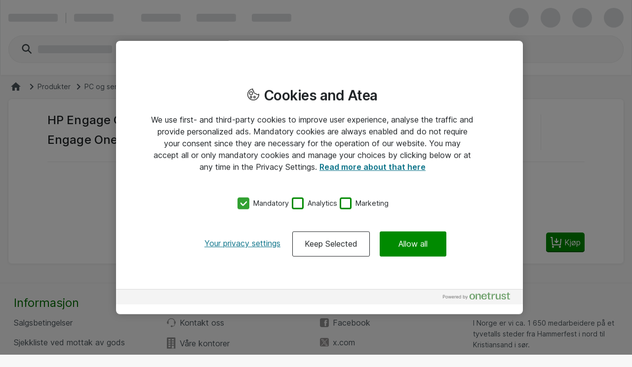

--- FILE ---
content_type: text/plain;charset=UTF-8
request_url: https://cloud.tealeaf.atea.com/TealeafTarget.php
body_size: 224
content:

<!DOCTYPE html>
<html>
<head><title>TealeafTarget.php</title></head>
<body>
<p>Tealeaf Target Version 1.21.2A</p><br>Request length: 11252<br>Max. read length: 11252<p>Read 11252 bytes.</p></body>
</html>


--- FILE ---
content_type: application/javascript;charset=utf-8
request_url: https://www.atea.no/eshop/translations/no-NO?_rtv=1768507923
body_size: 38505
content:
(function (_t, _mdt, window) {var data={"se.netset.etailer.checkoutflow.acpproductformoverlay.createtenant~GO_BACK_BUTTON":"Gå tilbake","se.netset.etailer.skinresponsivedesign.reset_password~CHANGE_PASSWORD":"Skriv inn ønsket passord","se.netset.atea.node.content.checkout.summary~COLLABORATIVE_QUOTE_TAG":"Tilbud","se.netset.atea.node.pages.product_card~PACKAGE_IN_ACTIVATED":"Inaktiv","se.netset.atea.node.content.usermanagement.assets~MONTHLY_LENGTH":"Binding - antall måneder","se.netset.etailer.search.a4.NavigationBonusPreInformation~DISCOVER_NAVIGATION_RANKING_HEADING_HELP_TEXT":"* Final rank position \u003d What order the products in the compare view will be ranked against each other. The number within prentices is Rich Relevance Discover Sort ranking. Assortment vs no assortment is if the logged in as a user that has the product as an assortment.","se.netset.etailer.a4~Order":"Ordre","se.netset.atea.node.content.license.agreement.list.table_headers~END_DATE":"Slutt dato","se.netset.atea.ui.components.NsvCollapsibleContent~EXPANDED_BUTTON_LABEL":"Les hele innholdet","se.netset.etailer.skinresponsivedesign.modalselectiondialog~SEARCH_INVALID_VALUES":"Følgende verdier er ugyldige","se.netset.atea.node.pages.assortmentgroup.AssortmentGroupsPageNode~EDIT_ASSORTMENT":"Endre sortiment","se.netset.etailer.a4~Total price":"Total pris","se.netset.etailer.checkoutflow~UNABLE_TO_FIND_INFO_ABOUT_COMPANY":"Unable to find info about company","se.netset.atea.node.packages.edit~SELECT_MAIN_PRODUCT":"Velg et hovedprodukt for bilde og subkategori","se.netset.atea.node.pages.license.spla~DUPLICATE_REPORT_PERIOD":"Kopier rapport periode","se.netset.etailer.util.datepicker~WEEKDAY_SHORT_WEDNESDAY":"Ons","se.netset.atea.node.pages.switchcustomer.SwitchCustomerPageNode~LOAD_MORE":"Last inn","se.netset.atea.ui.components.NsvTable.a11y~EXPAND_ROW":"Utvid rad","se.netset.atea.node.content.checkout~QUANTITY":"Antall","se.netset.etailer.skin0.ui.QuotesList~TOTAL":"Total","se.netset.atea.node.pages.quotes.QuoteEdit~ADD_PRODUCT_SPECS_PDF":"Legg til produktets spesifikasjon til PDF","se.netset.etailer.skinresponsivedesign.feedback~FUTURE_GREEN_DISCOUNT_DIALOG_DESCRIPTION":"Din arbeidsgiver er opptatt av bærekraft og reduserer din egenandel med kroner {0} dersom du utsetter kjøpet til etter dato **{1}**. Etter denne datoen ser du automatisk den reduserte egenandelen.","se.netset.common~HIDE":"Skjul","se.netset.atea.node.content.checkout.payment~CHANGE_PAYMENT_METHOD":"Velg betalingstype","se.netset.atea.node.pages.assortmentgroup.AssortmentGroupEditPageNode~NO_ASSORTMENTS_CONNECTED":"For øyeblikket har du ingen koblede sortiment å se, men du kan legge til fra knappen under.","se.netset.etailer.skin0.ui.QuoteEdit~ARTICLE_NUMBER":"Varenummer","se.netset.etailer.util.datepicker~MONTH_OCTOBER":"Oktober","se.netset.atea.node.pages.quotes.RequestForQuotePage~PRODUCTS_MUST_BE_ADDED_TO_QUOTE":"Tilbudet kan ikke aktiveres uten varer.","se.netset.atea.node.content.usermanagement~START_DATE":"Start dato","se.netset.etailer.checkoutflow.acpproductformoverlay.createtenant~TENANT_REQUEST_SENT":"Din forespørsel om å opprette tenant er sendt. Det kan ta noen minutter å fullføre.","se.netset.atea.node.pages.quotes.QuoteEditProductList~CURRENCY_HANDLING":"Valutahåndtering","se.netset.atea.node.pages.approvallist~SHOW_ONLY_APPROVED_AND_PENDING":"Behandlet og ventende","se.netset.etailer.deliveryaddress.a11y~TABLE_SUMMARY":"Leverinsadresse. Hver rad er en leveringsadresse.","se.netset.atea.ui.components.NscOption.a11y~PLEASE_WAIT_LOADING_TEXT":"Vennligst vent, lading pågår.","se.netset.etailer.skin0.ui.QuotesList~QUOTES_FOUND":"tilbud funnet","se.netset.atea.node.content.checkout.information~CHOOSE_WHERE_TO_DELIVER_ORDER":"Velg hvor din bestilling skal sendes","se.netset.atea.node.content.freechoice~RESIDUAL_VALUE_HELP":"The residual value is the value the user can buy the product for, for personal use, after the period has passed.","se.netset.etailer.skinresponsivedesign.modalselectiondialog~SEARCH_HELP_MESSAGE":"Angi ett varenummer pr. rad","se.netset.atea.node.pages.quotes.RequestForQuotePage~QUOTE_ACTIVATION_FAILED":"Noe gikk galt ved aktivering av tilbud. Vennligst prøv igjen.","se.netset.atea.node.content.usermanagement.editor~CUSTOMER_ACCESS_PAGINATION_TEXT":"Side","se.netset.atea.node.pages.license.spla~ADD_PRODUCTS":"Legg til flere produkter","se.netset.etailer.rwd.comparepage.a11y~DELETE_PRODUCT_FROM_COMPARE_LIST":"Slett produkter fra sammenlignings listen","se.netset.etailer.skin4.ui.Header~SWITCH_CUSTOMER":"Bytt selskap","se.netset.atea.node.pages.license.spla~SEARCH_PRODUCT":"Søk på produkt","se.netset.atea.node.content.checkout.stock~PARTLY_IN_STOCK":"Delvis på lager","se.netset.atea.node.content.checkout.receipt~EMAIL_ADDRESS":"Email address","se.netset.atea.node.content.usermanagement~DELETE":"Slett","se.netset.etailer.skin0.ui.ReturnDisp~CUSTOMER_NUMBER":"Customer number","se.netset.atea.ui.components.NsvProduct~PRODUCT_INACTIVE_TOOLTIP":"Produkt er ikke aktivt eller utilgjengelig på grunn av begrenset tilgang.","se.netset.atea.node.autocomplete~POPULAR_SEARCHES":"Ser du etter…","se.netset.etailer.skinresponsivedesign.search~NO_RECENT_SEARCHED":"For øyeblikket ingen","se.netset.etailer.skinresponsivedesign.modalselectiondialog~SEARCH":"Søk","se.netset.etailer.skin4.ui.productlist.ProductList~HIDE_SUPPLIERS_INFO":"Skjul Admin","se.netset.atea.node.content.usermanagement.editor~CUSTOMER_ACCESS_SHOW_ONLY_TEXT":"Vis bare:","se.netset.etailer.util.datepicker~WEEKDAY_FRIDAY":"Fredag","se.netset.atea.node.content.checkout.receipt~ORDER_DETAILS":"Ordredetaljer","se.netset.atea.ui.components.NsvProductPrice~HIGHLIGHTED_INFO_BUTTON_ARIA_LABEL":"Les mer","se.netset.etailer.skinresponsivedesign.product_list.filters~FILTER_LIST":"Filter","se.netset.atea.node.content.license.agreementdetails.history~UPDATED_AGREEMENT":"Avtalen er oppdatert","se.netset.atea.node.content.included_products.table_headers~UNIT_PRICE":"Pris per stk.","se.netset.etailer.skin0.ui.QuoteEdit~FIELD_LABEL":"Tilbudsnavn","se.netset.etailer.util.OrderUtilHTML~CUSTOMER_DETAILS":"Kundeinformasjon","se.netset.atea.node.pages.license.licenseinformationcards~DELETE_CARD":"Slett kort","se.netset.atea.ui.components.quotes.collaborativequoting.RejectQuoteDialog~BUTTON_CANCEL":"Annuler","se.netset.etailer.skin0.ui.QuotesList~BUTTON_REJECT":"Avslå","se.netset.atea.node.pages.license.mylicenses~CANCEL":"Avbryt","se.netset.atea.node.content.checkout.basket~FINANCE_QUOTE":"Finansier tilbud","se.netset.etailer.orderinfo.ui.reports.dialog.emailReport~LABEL":"Send rapport som excel-fil","se.netset.etailer.checkoutflow.acpproductformoverlay.createtenant~HELP_TEXT":"Domenenavn ser vanligvis ut som .onmicrosoft.com, og brukes til å opprette brukerkontoer og e-postadresser. Domenenavn må kun inneholde bokstaver og tall uten mellomrom eller spesialtegn, og det kan ikke endres senere. Ikke legg til .onmicrosoft.com, siden det legges til automatisk.","se.netset.atea.node.pages.assortmentgroup.AssortmentGroupsPageNode~UNABLE_TO_SAVE_PLEASE_RETRY":"Det var ikke mulig å lagre - prøv igjen","se.netset.atea.node.content.license.agreementdetails~POOL":"Pool","se.netset.atea.node.content.productselector~ARTICLES_ALREADY_ADDED_QUOTE":"Følgende produkt er allerede lagt til i tilbudet","se.netset.atea.node.pages.approvallist~CREATED_BY":"Bestilt av","se.netset.atea.node.pages.approvallist~HELP_DIALOG_REJECTED_ORDER_ICON_EXPLANATION":"\u003d Ordre er avslått","se.netset.atea.node.content.checkout.basket~PLACER_WILL_PAY":"Ansatt total","se.netset.atea.node.content.usermanagement~SHOW_LESS":"Vis færre","se.netset.atea.node.pages.products.ProductsPageDataNode~SHOW_ONLY":"Vis kun:","se.netset.etailer.skin0.ui.ReturnDisp~RETURN_NOTE":"Please note that a fee is added for returns caused by other reasons then damaged on arrival and incorrect delivery","se.netset.atea.node.content.checkout.receipt~SIGNATURE_BY":"by","se.netset.atea.node.pages.assortmentgroup.AssortmentGroupsPageNode~CONNECTED_ASSORTMENTS":"Koblede sortiment","se.netset.atea.node.content.license.agreementdetails~ADD_USERS":"Legg til brukere","se.netset.atea.node.common.basket~REJECT_ORDER_CONFIRM_TEXT":"Er du sikker på at du vil avslå ordre? Legg gjerne igjen en kommentar til bestiller.","se.netset.atea.node.common.basket.EmptyCart~YOUR_CART_IS_EMPTY":"Din handlekurv er tom","se.netset.atea.node.content.checkout.summary~CONFIRMATION_BUTTON":"Se gjennom ordre","se.netset.atea.comp.search.down~TECHNICAL_DETAIL_MESSAGE_SECONDARY":"Om du har noen spørsmål er du velkommen til å kontakte vårt kundesenter.","se.netset.etailer.util.OrderUtilHTML~INVOICE_DETAILS":"Fakturadetaljer","se.netset.etailer.skinresponsivedesign.header.mylist~MYLIST_HAS_ONLY_ACP_ITEMS":"Skyproduktene kan ikke legges til i tilbud.","se.netset.atea.node.content.usermanagement~USER":"Bruker","se.netset.etailer.a4.ApprovalOrderView~APPROVAL_ORDERS_SUMMARY":"Approval Orders Summary","se.netset.etailer.skin0.ui.QuoteView~CURRENCY_DISCLAIMER_DIALOG_HEADING":"Valutaklausul","se.netset.atea.node.content.checkout.basket~FC_SPLIT_ORDER_ACP_PAYMENT":"Sky betaling","se.netset.atea.node.pages.license.mylicenses~LICENSE_DETAILS":"Lisensdetaljer","se.netset.atea.node.content.license.agreement.list.table_headers~STATUS":"Status","se.netset.atea.node.pages.guides.productvariantconfigurator.AlsoProductVariantConfiguratorBaseModelsNode~CONFIGURE_BUTTON_LABEL":"Konfigurer","se.netset.etailer.skinresponsivedesign.product_list.secondary_information~VERY_GOOD":"Veldig bra","se.netset.atea.ui.components.NscDialog~CLOSE_BUTTON_LABEL":"Lukk","se.netset.atea.node.common.mylist~MY_LIST":"Min liste","se.netset.atea.ui.components.NsvHeaderMenuDrawer~MENU":"Meny","se.netset.atea.node.content.freechoice~RESIDUAL_VALUE":"Residual value","se.netset.etailer.skinresponsivedesign.basket~LICENSE_MESSAGE_OK_BUTTON_LABEL":"OK","se.netset.etailer.skin0.ui.CustomerGroupCustomersList~Role":"Rolle","se.netset.etailer.util.datepicker~WEEKDAY_MONDAY":"Mandag","se.netset.atea.node.pages.license.mylicenses~CUSTOMER_REFERENCE":"Kundereferanse","se.netset.atea.ui.components.emptyState~NO_DATA_FOUND":"Ingen produkter funnet!","se.netset.atea.node.editpage~SAVE_CHANGES":"Lagre og lukk","se.netset.etailer.checkoutflow.configformoverlay~ITEM_X_OF_X_TYPE_PACKAGE":"Pakke","se.netset.atea.ui.components.NsvHeaderMenuDrawer~MY_PAGES":"Mine sider","se.netset.atea.node.pages.quotes.QuoteEdit~EMAIL_AND_RECIPIENTS":"E-post og mottakere","se.netset.etailer.checkoutflow.acpproductformoverlay~CANCEL_BUTTON":"Kanseller","se.netset.etailer.skinresponsivedesign.header~NBR_PRODUCTS_IN_BASKET_POST_SINGULAR":"produkt(er)","se.netset.atea.node.content.checkout.basket~REMOVE_PRODUCT_ICON_LABEL":"Fjern produkt ","se.netset.etailer.skinresponsivedesign.modalselectiondialog.a11y~MULTIPLE_VALUES_SEARCH_TEXTAREA_LABEL":"Skriv inn flere verdier for søket ditt","se.netset.atea.node.pages.myprofile~APPROVAL_STANDINS_PLACEHOLDER":"Legg til en/flere person(er) som kan godkjenne for deg i ditt fravær","se.netset.atea.node.content.usermanagement~DIALOG_NO_USERS_MATCHING_SEARCH":"Ingen brukere samsvarer med søket ditt.","se.netset.atea.node.pages.license.mylicenses~INVALID_FIELDS_DETAILS":"Its not possible to save the license until all the mandatory information is filled in","se.netset.etailer.skinresponsivedesign.recaptcha_widget~INVALID_INPUT_SECRET":"ReCaptcha secret parameter is invalid or malformed","se.netset.etailer.skin0.ui.OnlineQtyInStock~AGREEMENT_NO":"Avtalenummer","se.netset.atea.node.content.checkout.approval~CANCEL_ORDER_SUCCESSFULL_TEXT":"Order was canceled","se.netset.etailer.skinresponsivedesign.logout~DISCARD":"Avslutt","se.netset.etailer.checkoutflow~EMAIL_RECEIPT":"Email receipt","se.netset.etailer.util.OrderUtilHTML~ORDER_RECEIPT_OPENWEB":"Kopi av handlekurv","se.netset.atea.node.content.checkout.addapprovers~SEND_FOR_APPROVAL":"Send til godkjenning","se.netset.atea.node.content.checkout.basket~FC_SPLIT_ORDER_ONE_TIME_PAYMENT":"Engangstrekk","se.netset.etailer.pricer.a4.ProductSpecificPriceLogicView.a11y~BID":"BID","se.netset.atea.node.content.usermanagement~INCLUDE_IN_BUY_RULES":"Inkludert i kjøpsregler","se.netset.atea.node.pages.parkedorders~PARKED_ORDERS_LIST":"Liste parkerte ordre","se.netset.atea.node.content.usermanagement~SHOW_ALL_X":"Vis alle ({0})","se.netset.atea.node.pages.quotes.QuoteEdit~VIEW_PDF":"Se PDF","se.netset.repository.ui~image":"Bilde","se.netset.etailer.util.datepicker~WEEKDAY_SATURDAY":"Lørdag","se.netset.etailer.util.ConverterServic~DO_YOU_WANT_TO_FINANCE":"Ønsker du finansiering?","se.netset.etailer.skinresponsivedesign.header~MORE_OPTIONS":"Flere valg","se.netset.atea.node.pages.switchcustomer.SwitchCustomerPageNode~SEARCH_NO_MATCH":"Søket ga ikke resultat, vennligst prøv igjen","se.netset.etailer.io.Deviation.ui.DeviationModule~CUSTOMER_NUMBER":"Kundenummer","se.netset.atea.node.pages.quotes.QuoteEditProductList~UNIT_PRICE":"Pris per stk.","se.netset.atea.node.pages.approvallist~SHOW_ONLY_REJECTED":"Avviste ordre","se.netset.atea.node.packages.edit~MAIN_PRODUCT":"Velg et hovedprodukt (pakken vil arve kategori og produktbilde fra dette produktet))","se.netset.etailer.skinresponsivedesign.search~RECENTLY_VIEWED":"Dine siste visninger","se.netset.atea.node.content.usermanagement.editor~CUSTOMER_ACCESS_INACTIVE_TEXT":"Inaktiv","se.netset.atea.node.content.freechoice~AGREEMENT":"Avtale","se.netset.etailer.skinresponsivedesign.frontpage~SHOW_MORE":"Vis flere","se.netset.etailer.chat.Status~OFFLINE_INFORMAL":"Chat is unavailable","se.netset.atea.node.pages.product_card~ART_NO":"Art no","se.netset.etailer.skin0.ui.CustomerGroupCustomersList~SHOW_ONLY":"Vis bare","se.netset.atea.node.content.checkout.receipt~SENT_TO":"Sendt til","se.netset.atea.node.pages.myprofile~SAVE_SUCCESS":"Endringer ble lagret","se.netset.atea.node.common.basket~BEFORE_TAX":"Før skatt","se.netset.etailer.skin0.ui.QuotesList~QUOTATION_NO":"Tilbudsnummer","se.netset.atea.node.content.checkout.orderinfo~DELIVERY_ADDRESS":"Leveringsadresse","se.netset.etailer.skin0.ui.QuoteEdit~Email message":"e-post beskjed (feltet utvider seg ettersom teksten blir lenger)","se.netset.etailer.skin0.ui.ReturnDisp~ADD_PRODUCT":"Add product","se.netset.etailer.skinresponsivedesign.header~PARKING_LABEL_TOO_SHORT":"Navnet er for kort (minimum 4 tegn)","se.netset.atea.ui.components.functional.ProductSelectionContent~NO_THANK_YOU_SELECTION":"Nei takk","se.netset.atea.node.pages.assortmentgroup.AssortmentGroupsPageNode~DELETE_ASSORTMENT_GROUP":"Slett ","se.netset.atea.node.pages.assortmentgroup.AssortmentGroupsPageNode~NO_ASSORTMENT_GROUPS":"For øyeblikket har du ingen sortimentsgrupper å se, men du kan opprette de ved å klikke på knappen under.","se.netset.atea.node.content.checkout.cisco~SELECT_A_CISCO_WARRANTY":"Velg obligatorisk tjeneste","se.netset.etailer.skin0.ui.OnlineQtyInStock~FINANCE_COMPANY":"Finansselskap","se.netset.atea.node.assortment.edit.a11y~CONNECT_ASSORTMENT_GROUP_TABLE_CAPTION":"Liste over sortimentsgrupper","se.netset.atea.node.pages.assortmentgroup.AssortmentGroupEditPageNode~EDITED_BY":"Endret av","se.netset.etailer.skin0.ui.OnlineQtyInStock~FINANCING":"Informasjon om finansieringsavtale:","se.netset.atea.node.content.usermanagement.changeapproversdialog~APPROVERS":"Godkjenner/e","se.netset.atea.node.pages.assortmentgroup.AssortmentGroupEditPageNode~ASSORTMENT_NOT_EDITABLE_INFO":"Sortimentet kan ikke endres. Kontakt Atea for bistand","se.netset.etailer.skinresponsivedesign.product_card~ADD_TO_BASKET":"Kjøp","se.netset.atea.node.content.checkout.information~ATTESTATION":"Godkjennelse","se.netset.atea.node.packages.edit~PACKAGE_DESCRIPTION":"Beskrivelse av pakken","se.netset.atea.node.pages.quotes.QuoteEdit~PAST_DATE_IS_NOT_SELECTABLE":"Gyldig til bør ikke være en tidligere dato. Vennligst velg en gyldig dato","se.netset.atea.node.content.checkout.summary.acptermsdialog.microsoft~EMAIL_INPUT_INVALID":"Denne epostadressen er ikke gyldig","se.netset.atea.node.content.checkout.formpdf~CONFIGURATION_DETAILS":"Detaljer","se.netset.atea.node.packages.edit~FEEDBACK_PREFIX":"Note","se.netset.atea.node.content.checkout.basket~VALUE_EMPTY":"Kampanjekode er påkrevet","se.netset.atea.node.content.usermanagement.assets~APPROVER":"Godkjenner","se.netset.atea.node.content.freechoice~MONTHLY_PRICE":"Månedstrekk","se.netset.atea.node.content.checkout.basket~ESTIMATED_AFTER_TAX":"Etter skatt","se.netset.atea.node.pages.assortment.edit~ASSORTMENT_GROUP":"Sortimentsgruppe","se.netset.etailer.checkoutflow.configformtemplateoverlay~REMOVE_UPLOADED_FILE_BEFORE_UPLOADIG_NEW_FILE":"Fjern filen som er lastet opp før du laster opp en ny fil.","se.netset.etailer.skin0.ui.ReturnDisp~RETURN":"Return","se.netset.etailer.skinresponsivedesign.header~SUCCESSFULLY_LOGGED_OUT":"Du har nå logget ut fra eShop","se.netset.etailer~Cancelled":"Cancelled","se.netset.etailer.skin0.ui.QuotesList~NAME":"Navn","se.netset.atea.node.pages.myprofile~SHOP_SETTINGS":"Innstillinger","se.netset.atea.node.pages.quotes.QuoteEdit~TOTAL_PRICE":"Total pris","se.netset.atea.node.content.usermanagement.assets~TITLE_PREVIOUS_COMMENTS":"Tidligere kommentarer","se.netset.atea.comp.search.down~TECHNICAL_DETAIL_HEADING":"Vi har for øyeblikket problemer med vår søkemotor","se.netset.atea.node.pages.myprofile~ABSENT_NOTIFICATION_TEXT":"Under ditt fravær så sendes ordre for godkjenning både til deg og erstatter du selv har lagt til. Dette gjør at du kan følge samtlige ordre i din godkjenningsliste.","se.netset.atea.node.content.usermanagement~LEVEL_MESSAGE":"Nivå 3 og høyere vil bare vises ved eksport til excel","se.netset.atea.node.content.checkout.summary~CARD":"Kort","se.netset.etailer.skinresponsivedesign.header~LOGOUT":"Logg ut","se.netset.atea.node.content.checkout.orderinfo~RETRIEVE_INFORMATION":"Retrieve information","se.netset.atea.node.pages.products.actionbar.toggler~SHOW_LABEL":"Vis:","se.netset.etailer.skin0.ui.QuoteView~VALID_UNTIL":"Gyldig til","se.netset.etailer.util.OrderUtilHTML~ORDER_TOTAL":"Totalpris","se.netset.atea.node.content.usermanagement.assets~SEND_CONTRACT_BUTTON_TEXT":"Send kontrakt","se.netset.etailer.pricer.a4~Customer Information":"Kunde","se.netset.etailer.skinresponsivedesign.refurbished_products.dialog_refurbished_product_suggestions~REFURBISHED_ALTERNATIVES":"Ombrukte alternativer","se.netset.etailer.skinresponsivedesign.modalselectiondialog.a11y~SELECTED":"Selected","se.netset.atea.node.content.checkout.summary.acp.frequency~ONE_TIME":"Engang","se.netset.etailer.checkoutflow.configformoverlay~INFORMATION_MISSING":"(Manglende informasjon)","se.netset.atea.node.content.usermanagement~NAME":"Navn","se.netset.atea.node.content.checkout.basket~INFORMATION":"Informasjon","se.netset.atea.node.content.usermanagement.assets~DIALOG_CONTRACT_CONTENT_DONE_BUTTON_TEXT":"Send","se.netset.etailer.skin0.ui.QuoteEdit~DONE":"Done","se.netset.etailer.skin0.ui.QuoteView~TOTAL":"Total","se.netset.atea.node.content.checkout.orderinfo~INVOICE_ORDER":"Faktura","se.netset.atea.node.editpage~MAKE_ASSORTMENT_ACCESSIBLE_LABEL":"Gjør utvalgte produkter tilgjengelig for","se.netset.etailer.common.ui.Pager~page":"side","se.netset.atea.node.content.license.agreementdetails~START_DATE":"Startdato","se.netset.atea.node.content.checkout.basket~VIA":"Via","se.netset.atea.node.pages.quotes.QuoteEdit~SAVE_TO_ENABLE_FILE_VIEW":"Lagre tilbud for å se på fil","se.netset.etailer.skin0.ui.QuotesList~CREATED_DATE":"Opprettet","se.netset.atea.node.common.breadcrumb.a11y~BREADCRUMB_HOME_LABEL":"Gå til hjemmeside","se.netset.atea.node.content.checkout.basket~ADD_TO_BASKET":"Legg i handlekurv","se.netset.atea.node.content.checkout.basket~EXPIRED_PRODUCTS_IN_CART_TEXT":"Either they have expired or been removed from your selected assortment.","se.netset.atea.ui.components.quotes.collaborativequoting.RejectQuoteDialog~USER_REASON_INPUT_LABEL":"Hva er årsaken til at tilbudet ble avvist","se.netset.atea.node.content.usermanagement.deviationemail~CUSTOMER_PREFS":"Kundepreferanser","se.netset.etailer.common.ui.Pager~Previous":"Forrige","se.netset.etailer.skin0.ui.ReturnDisp~SAVE_MESSAGE":"Your request was sent to Atea","se.netset.atea.node.packages.edit.a11y~CREATE_NEW_PACKAGE_CATEGORY_OR_ADD_TO_EXISTING_LABEL":"Opprett ny kategori på pakken eller legg til i eksisterende","se.netset.atea.node.content.usermanagement~LEVEL":"Nivå","se.netset.etailer.skinresponsivedesign.refurbished_products.dialog_refurbished_product_suggestions~DIALOG_DESCRIPTION_SKIP_FLOW":"Visste du at ombrukte produkter ikke bare sparer penger, men også miljøet? Sjekk ut disse alternativene vi har funnet til deg før du kjøper ett nytt produkt! Hvis du heller vil fortsette med kjøpet, trykk på \"Lukk\"-knappen.","se.netset.atea.node.content.license.agreementdetails~NAME":"Navn","se.netset.atea.node.content.checkout.basket~YOUR_CART":"Din handlekurv","se.netset.etailer.checkoutflow.configformtemplateoverlay~STEP_THREE_HEADING":"Step 3 - View uploaded file","se.netset.atea.node.pages.guides.productvariantconfigurator.AlsoProductVariantConfiguratorNode~PAGE_DESCRIPTION":"Som en av markedets få aktører kan Atea gi våre kunder muligheten til å tilpasse Apple-maskiner etter deres spesifikke behov. Sett sammen din nye Apple-maskin for å møte dine spesifikke behov og ønskemål. Velg bland de nye MacBook Pro, Macbook Air og iMac som er oppført nedenfor.","se.netset.atea.node.content.checkout.basket.finalprice~BID":"BID","se.netset.atea.node.common.basket~QUOTE_NAME_DIALOG_BODY_TEXT":"Vennligst oppgi et navn på tilbudet. Ved innsending aktiveres tilbudet automatisk med standard instillinger, og en PDF vil bli sendt via e-post.","se.netset.atea.node.pages.assortmentgroup.AssortmentGroupEditPageNode~SAVE_AND_CLOSE":"Lagre og avslutt","se.netset.etailer.skin0.ui.OnlineQtyInStock~BID_VALID_TO_DATE":"BID Gyldig til","se.netset.etailer~FINANCE_INTEREST_APPLICATION":"Finance interest application","se.netset.atea.node.content.license.agreementdetails~LEVEL":"Nivå","se.netset.atea.node.pages.assortment.edit~ADD_TO_EXISTING_OPTION_LABEL":"Legg til i ett eksisterende sortiment","se.netset.atea.node.content.included_products.table_headers~ARTICLE_NUMBER":"Varenummer","se.netset.etailer.skinresponsivedesign.header~PARKING_LABEL_PLACEHOLDER":"Navn","se.netset.atea.node.pages.license.mylicenses~LICENSE_NAME":"Produkttekst","se.netset.atea.node.content.orderattest~ACTIVITY_LOG":"Aktivitetslogg","se.netset.atea.node.pages.myprofile~HOMEPAGE_PREFERENCES_LABEL":"Innstillinger for startsiden","se.netset.atea.node.pages.product_card~ORDER_ITEM":"Bestillingsvare","se.netset.etailer.util.datepicker~WEEKDAY_SHORT_SUNDAY":"Søn","se.netset.etailer.skinresponsivedesign.product_list~IN_ACTIVATED":"Inaktiv fra dato","se.netset.etailer.util.OrderUtilHTML~ARTICLE_NUMBER":"Varenr.","se.netset.atea.ui.components.ProductSuggestions~SCROLL_LEFT_BUTTON":"Scroll venstre","se.netset.atea.node.content.pagebar~EXPORT":"Eksport","se.netset.atea.node.fieldvalidation~INVALID_VALUE":"Ingen verdi","se.netset.atea.node.content.checkout.information~MANAGE_DELIVERY_ADDRESS":"Hent lagret leveringsadresse","se.netset.atea.node.content.checkout.basket~PREREQUISITE_CONFIRM":"Dette produktet har {0} som betingelse/krav til forhåndskjøpt produkt fra Microsoft, som vi ikke har klart å verifisere at er fylt. Vennligst bekreft at dere har dekning for kravet. Etterfakturering vil bli gjort dersom bestilling hos MS viser at krav ikke er dekket.","se.netset.atea.node.common.basket~BASKET_HAS_ONLY_ACP_ITEMS":"Skyproduktene kan ikke legges til i tilbud.","se.netset.etailer.skinresponsivedesign.refurbished_products.dialog_refurbished_product_suggestions.table~IMAGE":"Bilde","se.netset.atea.node.pages.quotes.QuoteEdit~TOTAL_COST":"Total kost","se.netset.etailer.skinresponsivedesign.product_list~MY_LIST_TOGGLE_BUTTON":"Min liste","se.netset.atea.node.pages.ApprovalOverview~APPROVAL_OVERVIEW":"Godkjennings oversikt","se.netset.atea.node.objects.deviationemail~ORDER_EMAILS_INFO_ORDER_PLACED_CONFIRMATION":"sendes når ordren er registrert","se.netset.etailer.skinresponsivedesign.header.mylist~CLEAR":"Tøm listen","se.netset.atea.node.common.basket.sidebar~GO_TO_CHECKOUT":"Til handlekurv","se.netset.etailer.skinresponsivedesign.reset_password~CURRENT_PASSWORD":"Nåværende passord","se.netset.etailer.skinresponsivedesign.reset_password~WRONG_PASSWORD":"Feil passord, prøv igjen","se.netset.atea.node.content.usermanagement.editor~ROLE_CHANGE_CONFIRMATION_HEADING":"Endre brukerrolle","se.netset.atea.node.content.license.agreementdetails~CUSTOMER_NUMBER":"Kundenummer","se.netset.etailer.util.datepicker~MONTH_JANUARY":"Januar","se.netset.etailer.skinresponsivedesign.logout~SAVE_BASKET":"Parkere handlekurv","se.netset.etailer.deliveryaddress~ALL_CUSTOMERS":"Alle kunder","se.netset.atea.node.pages.myprofile.SaveMyProfileNode~END_DATE_NOT_AFTER_START_DATE_ERROR":"Slutt dato må være etter start dato","se.netset.etailer.skin0.ui.CustomerGroupCustomersList~EDIT":"Endre","se.netset.atea.ui.components.NscDateInput~DATE_PICKER_LABEL":"Datovelger","se.netset.atea.node.common.basket~ERROR_MESSAGE_OK":"OK","se.netset.etailer.deliveryaddress~DELETE_ADDRESS":"Ta bort adresse","se.netset.atea.comp.manufacturer.FrontEndVisibility~SELECTED_MANUFACTURERS":"Utvalgte produsenter","se.netset.atea.node.a4.contenteditor.imageselector~LOADING":"henter..","se.netset.etailer.checkoutflow~BUTTON_CREDIT_SCORING":"Søk om finansiering","se.netset.atea.node.content.checkout.payment~ACP_PAYMENT_INFORMATION":"**MERK:** På grunn av skyprodukter i handlekurvene er kun fakturabetaling tillatt.","se.netset.etailer.skinresponsivedesign.product_list.secondary_information~BATTERY":"Batteri","se.netset.atea.node.pages.quotes.QuoteEditProductList~ADD_PRODUCTS":"Legg til produkt","se.netset.etailer.skin0.ui.OnlineQtyInStock~RATE":"Rate","se.netset.atea.node.pages.myprofile~SETTINGS_DESCRIPTION":"Dine standardinnstillinger ved innlogging","se.netset.atea.node.content.checkout.basket~DOWNLOAD_ACP_FORM_DETAILS":"Last ned ACP formular detaljer","se.netset.etailer.skin4.ui.productlist.ProductList~ACP_ALLOWABLE_SEATS_FIXED_SEATS_TOOLTIP":"Antall tillatte seter er {0}","se.netset.etailer.skinresponsivedesign.mylist~REMOVE_PRODUCT_FROM_MY_LIST":"Fjern fra liste","se.netset.atea.node.content.license.agreementdetails.history~AGREEMENT_HISTORY":"Avtale historikk","se.netset.atea.node.content.checkout.basket~DOWNLOAD_CONFIGFORM_DETAILS":"Last ned skjema med detaljer","se.netset.atea.node.content.productselector~SEARCH_PRODUCTS":"Søk etter produkter","se.netset.etailer.skin0.ui.OnlineQtyInStock~PRICE_TYPE":"Price type","se.netset.atea.node.content.checkout.basket~OPTIONAL_CHILD_ITEMS":"Valgfritt tilvalg","se.netset.atea.node.content.checkout.information~PAYMENT_FAILED_MESSAGE":"Vennligst endre betalingsmåte eller prøv ett annet kort","se.netset.atea.node.pages.parkedorders~SEARCH_PLACEHOLDER":"Søk på parkert ordre","se.netset.etailer.skinresponsivedesign.frontpage~USER_REQUESTED_QUOTES_HEADER":"Mine prisopplysninger","se.netset.etailer.skin0.ui.OnlineQtyInStock~Supplier":"Leverandør","se.netset.atea.node.content.checkout.switch_employee~SWITCH_EMPLOYEE":"Bytt ansatt","se.netset.etailer.checkoutflow.acpproductformoverlay.activesubscriptions~EDIT":"Rediger","se.netset.atea.node.common.stock~STATUS_EXPECTED_NO_DATE_DETAIL_FOR_PRODUCT_CARD":"På grunn av mangel på leveringsinformasjon så kan vi ikke vise estimert sendingsdato. Vi vil sende produktet så fort det blir tilgjengelig.","se.netset.atea.node.content.license.agreement.renewalDialog~CANCEL":"Avbryt","se.netset.atea.node.pages.quotes.QuoteCurrencyExchangeRateDialog~DIALOG_TITLE":"Valutahåndtering - Tilbud","se.netset.atea.node.common.ConfirmDialog~CONFIRM_LABEL":"Ok","se.netset.etailer.skin0.ui.CustomerRegistration~ARE_YOU_SURE_YOU_WANT_TO_UNLINK":"Are you sure you want to unlink this account?","se.netset.atea.node.pages.quotes.QuoteAdd~ACP_PRODUCTS_EXCLUDED":"Vær oppmerksom på at følgende skyprogramvareprodukter ikke kan inkluderes i tilbudene","se.netset.atea.node.content.checkout.summary.acptermsdialog.microsoft~TENANT_DOMAIN_NAME_LIST_TEXT":"Vennligst legg inn informasjon om tenant","se.netset.etailer.skinresponsivedesign.header.mylist~COMPARE":"Sammenligning","se.netset.etailer.skinresponsivedesign.modalselectiondialog~SELECT_ALL":"Velg alle","se.netset.etailer.skin0.ui.Basket~Transfer":"Overfør","se.netset.atea.node.content.checkout.configform~CANCEL":"Avbryt","se.netset.atea.node.content.checkout.receipt~EXTRA_EMAIL_SENT":"Extra email sent successfully.","se.netset.etailer.skin0.ui.QuoteEdit~FETCH_ADDRESSES":"Hent e-post adresse","se.netset.atea.node.content.usermanagement~MISSING_APPROVERS":"Brukere uten godkjenner","se.netset.atea.node.content.checkout.basket~LICENSE_END_DATE":"Lisens sluttdato","se.netset.etailer.skin0.ui.QuoteView~NO_PRODUCTS_INFO_TEXT":"Dette produktet var enten ikke lagt til eller fjernet fra tilbudet, men du kan legge til produkter ved å endre på tilbudet.","se.netset.atea.node.content.freechoice~SHOW_AS_PDF":"Vis som PDF","se.netset.etailer.skinresponsivedesign.refurbished_products.dialog_refurbished_product_suggestions~DIALOG_DESCRIPTION_CLOSE_FLOW":"Visste du at ombrukte produkter ikke bare sparer penger, men også miljøet? Sjekk ut disse alternativene vi har funnet til deg før du kjøper ett nytt produkt! Hvis du heller vil fortsette med kjøpet, trykk på \"Lukk\"-knappen.","se.netset.atea.node.content.checkout.basket~OPTIONAL_CROSSSALE_ACP_SELECTION_TITLE":"Se valgfritt tilvalg","se.netset.atea.node.content.usermanagement.assets~BUTTON_SWITCH_USER":"Overfør asset","se.netset.etailer.skinresponsivedesign.logout~ADD_TO_QUOTATION":"Legg til et tilbud","se.netset.atea.node.content.usermanagement.assets~PRODUCT_SKU":"Varenummer","se.netset.etailer.skin0.ui.QuoteEdit~QUOTE_HAS_BEEN_ACTIVATED":"Tilbudet har blitt aktivert","se.netset.etailer.checkoutflow.migratedtranslations~Invalid zip":"Feil ved postnummer. Vær vennlig og sjekk at du bruker riktig postnummer.","se.netset.atea.node.pages.product_card~PACKAGE_IN_STOCK":"På lager","se.netset.atea.node.content.usermanagement.changeapproversdialog~COLUMN_ROLE":"Brukerrolle","se.netset.etailer.api.services.HPCarepackService~HP_CAREPACK_TITLE":"Sikre deg support! Legg til utvidet garanti for valgte produkt","se.netset.atea.node.pages.approvallist~SHOW_MORE_ORDERS":"Vis neste","se.netset.atea.node.content.checkout.basket~REQUEST_QUOTE_NOT_ALLOWED_FOR_ALL_PRODUCTS_TOOLTIP":"Tilbudsforespørsel er ikke tillatt for alle produkter i handlevognen","se.netset.atea.node.pages.quotes.QuoteCurrencyExchangeRateDialog~DIALOG_TABLE_COLUMN_CURRENCY_CODE":"Valutakode","se.netset.atea.node.pages.assortmentgroup.AssortmentGroupEditPageNode~ASSORTMENT_NOT_AVAILABLE_INFO":"Sortimentet er koblet fra denne kunden, men kan ligge koblet mot andre kunder i kundegruppen","se.netset.atea.node.pages.quotes.RequestForQuotePage~QUOTE_NAME_SECTION_HEADER":"Pristilbud (bruker)","se.netset.etailer.skin0.ui.QuotesList~STATUS_EXPIRED":"Utgått","se.netset.atea.node.pages.quotes.QuoteEdit~PRODUCTS_INCLUDED":"Produkt(er) inkludert","se.netset.etailer.skinresponsivedesign.basket~PROBLEM":"Et problem har oppstått","se.netset.atea.node.content.checkout.summary.acptermsdialog.microsoft~CONFIRM_YOUR_AGREEMENT_HEADING":"Bekreft din avtale","se.netset.atea.node.pages.quotes.QuoteAddAndEdit~QUOTES_SAVED":"The changes for quote \"{0}\" have been saved.","se.netset.atea.node.content.checkout.basket.a11y~COMPACT_MODE_TOGGLE_BUTTON_DESCRIPTION":"Veksler mellom utvidet og komprimert visning av informasjon i handlekurven.","se.netset.etailer.util.datepicker~MONTH_JULY":"Juli","se.netset.atea.node.pages.approvallist~REF_NO":"Vår referanse","se.netset.atea.node.content.usermanagement~PAYMENT_TYPE":"Lønnstrekk","se.netset.atea.node.pages.assortmentgroup.AssortmentGroupEditPageNode~CONNECTED_ASSORTMENTS":"Koblede sortiment","se.netset.etailer.skinresponsivedesign.header~NBR_PRODUCTS_IN_BASKET_PRE_PLURAL":"Det finnes","se.netset.etailer.skinresponsivedesign.product_card~SHOW_EXTENDED_SPECIFICATION":"Vis utvidet spesifikasjon","se.netset.etailer.deliveryaddress~VIEW":"Se","se.netset.atea.ui.components.NsvOverlayMenu~VIEW_ALL":"Se alle","se.netset.atea.comp.search.down~TECHNICAL_NOTIFICATION_HEADING":"Teknisk informasjon:","se.netset.etailer.skinresponsivedesign.header.mylist~REMOVE_PRODUCT":"Fjern produktet","se.netset.atea.node.pages.assortment.edit~NEW_ASSORTMENT_LABEL":"Nytt sortiment","se.netset.etailer.skin0.ui.QuotesList~STATUS_SOLDOUT":"Utsolgt","se.netset.atea.node.common.breadcrumb.a11y~BREADCRUMB_LABEL":"Breadcrumbs","se.netset.atea.node.common.basket~TOTAL_ONE_TIME_PAYMENT":"Engangsbetaling","se.netset.atea.ui.components.NscSearchInput~SEARCH_BUTTON_LABEL":"Søk","se.netset.atea.node.content.productcard.admintab~PRICE_TYPE":"Pris type","se.netset.atea.node.pages.myprofile.SaveMyProfileNode~STAND_IN_APPROVER_NEEDS_TO_BE_SELECTED":"Erstatter(e) for godkjenning må velges.","se.netset.etailer.checkoutflow.configformoverlay~ITEM_X_OF_X_TYPE_ITEM":"Produkt","se.netset.atea.ui.components.quotes.collaborativequoting.RejectQuoteDialog~DIALOG_TITLE":"Avslå tilbudet","se.netset.etailer.util.datepicker~MONTH_JUNE":"Juni","se.netset.atea.node.content.usermanagement.editor.a11y~LIST_OF_CUSTOMERS":"Liste over kunder","se.netset.etailer.checkoutflow~RETURN_ATTEST":"Returner ordre","se.netset.etailer.skinresponsivedesign.basket~PARK_ORDER_INPUT_PLACEHOLDER":"Gi navn til parkert ordre","se.netset.etailer.skin0.ui.QuoteEdit~Created by":"Opprettet av","se.netset.etailer.util.OrderUtilHTML~PER_MONTH_SHORT":"/mnd","se.netset.atea.node.pages.assortmentgroup.AssortmentGroupsPageNode~DISCONNECT_ASSORTMENT":"Koble av sortiment","se.netset.etailer.skinresponsivedesign.recaptcha_widget~MISSING_INPUT_SECRET":"ReCaptcha secret parameter is missing","se.netset.atea.node.pages.approvallist~NO_MATCHING_ORDERS_FOUND":"Ingen ordre som matcher {0}","se.netset.atea.node.content.included_products.table_headers~IMAGE":"Bilde","se.netset.etailer.skin4.ui.productlist.ProductList~ADMIN_SPECIFIC_ICON_TOOLTIP":"Kun for Atea admin","se.netset.etailer.checkoutflow.acpproductformoverlay~DIALOG_TITLE":"Spesifiser for pris","se.netset.etailer.skinresponsivedesign.header.mylist~NO_PRODUCTS_YET":"Her ligger ingen produkter for øyeblikket","se.netset.ui~AREYOUSUREYOUWANTTOINACTIVATEUSER":"Vil du virkelig inaktivere bruker?","se.netset.etailer.skin0.ui.OnlineQtyInStock~RESERVED":"Totalt reservert","se.netset.atea.node.common.SelectionDialogUsers~NAME":"Name","se.netset.atea.node.content.checkout.basket~COMPRESS":"Minimer","se.netset.atea.ui.components.NsvSearchInput~SEARCH_BUTTON_LABEL":"Gå til søkeside","se.netset.etailer.chat.Status~OFFLINE":"Offline","se.netset.atea.node.content.checkout.receipt~ORDER_NUMBER_COPIED":"Ordrenummer kopiert","se.netset.atea.node.content.productcard.acp~ACP_CONFIGURE_ICON_BUTTON_TOOLTIP":"Konfigurer","se.netset.atea.node.content.license.agreement.list~AGREEMENTS_FOUND":"Avtale(r) funnet","se.netset.atea.node.content.checkout.summary~NET_PRODUCTS_TOTAL":"Netto produkter total","se.netset.etailer.skinresponsivedesign.product_list.filters.a11y~PRODUCTS_ACTION_BAR_LABEL":"Products action bar","se.netset.etailer.skin0.ui.CustomerRegistration~UNLINK":"Ta bort","se.netset.atea.node.pages.products.actionbar.filters~SHOW_NUMBER_OF_ITEMS":"Vis produkter:","se.netset.etailer.skinresponsivedesign.frontpage~SHOW_RECOMMENDED_PRODUCTS":"Tilbake til anbefalte kategorier","se.netset.atea.node.content.license.agreement.list~RENEWAL_SUBMITTED":"Forespørsel om kontraktsfornyelse er sendt","se.netset.atea.node.content.usermanagement.assets~TITLE_FORWARD_ASSET":"Overfør asset til annen bruker","se.netset.atea.ui.components.NsvTags.a11y~SHOW_TAG_INFORMATION_DIALOG":"Vis tagg informationsdialog","se.netset.etailer.deliveryaddress~HELP_TEXT_USER_PRIVATE_STANDARD_DEFAULT":"\u003d Min personlige standard (default) leveringsadresse","se.netset.etailer.skinresponsivedesign.accessories_page~BUY_BUTTON_LABEL":"Buy","se.netset.atea.node.content.checkout.summary.acptermsdialog.microsoft~MICROSOFT_CUSTOMER_AGREEMENT_HEADING":"Microsoft Customer Agreement","se.netset.etailer.skinresponsivedesign.refurbished_products.dialog_refurbished_product_suggestions.table~STOCK_INFO":"Lagerinfo","se.netset.atea.node.content.checkout.basket~CONFIRMATION":"Bekreftelse","se.netset.atea.node.content.usermanagement~NO_DEFAULT_APPROVER":"Ingen forvalgt godkjenner","se.netset.etailer.skinresponsivedesign.product_card~ACCESSORY_CATEGORIES":"Finn det riktige tilbehøret","se.netset.etailer.skin0.ui.QuoteView~ATTACHED_DOCUMENT":"Vedlagt dokument","se.netset.etailer.skinresponsivedesign.header.mylist~PACKAGE":"Pakke","se.netset.atea.node.content.freechoice~ONE_TIME_PRICE":"Engangstrekk","se.netset.atea.node.pages.assortmentgroup.AssortmentGroupsPageNode~ASSORTMENT_GROUPS":"Sortimentsgruppe","se.netset.atea.node.content.usermanagement.editor~CUSTOMER_ACCESS_ACTIVE_TEXT":"Aktiv","se.netset.atea.node.content.checkout.receipt~CHECKBOX_TRUE":"Yes","se.netset.etailer.skin0.ui.QuoteEdit~CHOOSE_PRODUCT_PDF":"Velg produkt PDF(er) som skal legges ved","se.netset.atea.node.pages.quotes.QuoteEdit~CUSTOMER_NUMBER":"Customer number","se.netset.atea.node.content.checkout.exitorder~EXIT_ORDER":"Avslutt ordre","se.netset.atea.node.pages.quotes.QuoteEdit~EMAIL":"E-POST","se.netset.etailer.skin4.ui.Header~PARK_ORDER_LOGOUT_WITH_ACP_SUBSCRIPTION_UPDATES":"På bakgrunn av abonnement endringer på produktene i handlekurven kan ikke denne spares. Vennligst slett handlekurv før du logger ut.","se.netset.atea.node.common.stock~STATUS_EXPECTED_NO_DATE_DETAIL_CUSTOMIZED":"Bestillingsvare","se.netset.etailer.checkoutflow~CONTACT_ME_REGARDING_LEVELS":"Kontakt meg for pristilbud eller evt. endringer av servicenivå.","se.netset.atea.node.pages.myprofile~SET_SELF_AS_ABSENT":"Sett deg selv som fraværende","se.netset.atea.node.pages.switchcustomer.SwitchCustomerPageNode~SEARCH_PLACEHOLDER":"Søk med bedriftens navn eller kundenummer","se.netset.atea.node.editpage~SORT_ORDER_HELP_TEXT":"Angi ett nummer for sorteringsrekkefølge. Jo lavere nummer desto høyere opp i sorteringsrekkefølgen. Om feltet er tomt settes det automatisk til nummeret 100.","se.netset.etailer.skin0.ui.CustomerGroupCustomersList~Customer no":"Kundenummer","se.netset.atea.node.content.usermanagement~DELETE_ICON_DISABLED_TITLE":"Beklager! Du har ikke tilgang til å slette denne bruker.","se.netset.atea.node.content.checkout.basket~MONTHS":"Måneder","se.netset.atea.node.content.checkout.summary.acptermsdialog.microsoft~PHONE_NUMBER_INPUT_INVALID":"Dette telefonnummeret er ikke gyldig","se.netset.atea.node.common.basket~REJECT_ORDER_TITLE":"Avslå ordre","se.netset.atea.node.content.usermanagement.changeapproversdialog~NO_USERS_AVAILABLE":"Det finnes ingen godkjenner","se.netset.etailer.skinresponsivedesign.header.mylist~ACP_NOT_ALLOWED_IN_PACKAGES":"Dessverre er skytjenester ikke tillatt i pakker","se.netset.etailer.chat.OfflinePane~BODY_TEXT":"Do you need help? Please contact our customer service.","se.netset.atea.node.assortment.edit~CONNECT_ASSORTMENT_GROUP":"Koble til sortimentsgruppe","se.netset.atea.node.content.checkout.payment~CREDIT_CARD_INVOICE_OPTION_AVAILABLE":"Mastercard, Visa og Vipps er tilgjengelig","se.netset.atea.node.pages.myprofile~START_OF_ABSENCE":"Startdato for fravær","se.netset.etailer.skin0.ui.CustomerGroupCustomersList~USER_INACTIVATED":"Brukeren er inaktivert","se.netset.atea.node.content.checkout.formpdf~ORDERED_BY":"Bestilt av","se.netset.atea.node.content.checkout.addapprovers~ORDER_REQUIRES_APPROVAL":"Ordre {0} krever godkjenning","se.netset.atea.node.pages.approvallist~UNAVAILABLE_PRODUCTS_ICON_TOOLTIP":"Ordre inneholder utilgjengelige produkter","se.netset.atea.node.content.checkout.receipt~PRDOUCT_NAME":"Varenavn","se.netset.etailer.skin0.ui.CustomerGroupCustomersList~TITLE":"Tittel","se.netset.atea.node.pages.quotes.QuoteEdit~CUSTOMER_INFORMATION":"Customer information","se.netset.atea.node.pages.quotes.QuoteCurrencyExchangeRateDialog~DIALOG_DONE_BUTTON_LABEL":"Lagre","se.netset.etailer.checkoutflow.configformtemplateoverlay~REMOVE_UPLOADED_FILE":"Fjern opplastet fil","se.netset.atea.node.content.checkout.summary.acptermsdialog~TERMS_AND_CONDITIONS_HEADING":"Jeg godtar vilkårene og betingelsene for","se.netset.atea.node.content.checkout.receipt~EMAIL_FOLLOWING_ADDRESS":"Email the receipt to the following address:","se.netset.etailer.skin0.ui.QuoteEdit~Valid until":"Gyldig til","se.netset.atea.node.content.checkout.basket~SAVE_APPROVAL_ORDER":"Du er i ferd med å logge ut. Vil du lagre denne godkjenningsordren?","se.netset.atea.node.objects.deviationemail~ORDER_EMAILS_INFO_DELIVERY_CONFIRMATION":"sendes når ordren er sendt fra lager","se.netset.atea.comp.freight.service.FreightCalculationService~FREIGHT_ITEM_LABEL":"Frakt","se.netset.etailer.skinresponsivedesign.logout~UNSAVED_APPROVAL_ORDER_AND_PRODUCTS_IN_MY_LIST_DESCRIPTION":"Du er på vei til å logge ut, men du har en åpnet ordre til godkjenning og det ligger produkter i Min liste","se.netset.atea.node.pages.quotes.QuoteCurrencyExchangeRateDialog.a11y~CURRENCY_EXCHANGE_RATES_LIST":"Liste over valutakurser","se.netset.atea.node.content.freechoice.a11y~FREE_CHOICE_ONE_TIME_PAYMENT_PRODUCTS":"Det frie valg engangsbetalings produkttliste","se.netset.atea.node.editpage~ACCESSIBLITIY":"Tilgjengelighet","se.netset.atea.node.pages.quotes.QuoteEdit~SEND_EMAIL_TO_CUSTOMER":"Send e-post til kunde","se.netset.etailer.skinresponsivedesign.header~NBR_PRODUCTS_IN_BASKET_PRE_SINGULAR":"Det finnes","se.netset.etailer.skin0.ui.AttestOverview~USE_EXPORT":"Vennligst benytt excel eksport for å få tilsendt mail med oversikt over attestoppsett for brukere i din kundegruppe","se.netset.etailer.skinresponsivedesign.header.a11y~SEARCH_PRODUCTS":"Søk etter produkter","se.netset.atea.node.content.checkout.summary~ACCEPT_TERMS_AND_CONDITIONS":"Jeg har lest og aksepterer Ateas vilkår og personvernserklæring","se.netset.etailer.skin0.ui.QuoteEdit~CHOOSE_PRODUCTS":"Velg produkter","se.netset.atea.node.packages.edit~CREATED_BY":"Opprettet av","se.netset.atea.node.content.checkout.addapprovers~ADD_OR_CHANGE_APPROVER":"Endre valg av godkjenner/e","se.netset.atea.node.content.checkout.basket.a11y~SHOW_ADDITIONAL_INFO_BUTTON_DESCRIPTION":"Velg å vise flere detaljer om hvert produkt i handlekurven.","se.netset.etailer.pricer.a4.ProductSpecificPriceLogicView~BID":"BID","se.netset.atea.node.content.license.agreement.list.filters~END_DATE":"Slutt dato","se.netset.atea.node.pages.license.mylicenses~SPECIAL_HANDLING_INFO":"Merk asset med Special Handling dersom du har et behov for å følge dem opp eller av andre årsaker ønsker at mer synlighet på individuelle asset. Når Special Handling er i bruk vil asset en bli merket med en gul farge i lisens oversikten til kunden. Merk at kun Atea Administratorer har tilgang til å bruke Special Handling.","se.netset.etailer.util.OrderUtilHTML~NOTE_VALUE":"Produkt konfigurasjon informasjon  finnes i separat fil.","se.netset.atea.node.pages.parkedorders~PARKED_ORDERS":"Parkerte ordre","se.netset.etailer.skinresponsivedesign.logout~PRODUCTS_IN_BASKET_AND_MY_LIST_BASKET_DESCRIPTION":"Aller først - hva vil du gjøre med handlekurven?","se.netset.etailer.skinresponsivedesign.product_card.a11y~PRODUCT_CARD_TABS":"Produktkort faner","se.netset.etailer.checkoutflow~RETURNED_MESSAGE":"Returned Message","se.netset.atea.node.content.license.agreementdetails~OLD_AGREEMENT_FEEDBACK_MESSAGE":"**OBS** Denne avtalen er skrivebeskyttet og kan ikke redigeres","se.netset.atea.node.pages.assortmentgroup.AssortmentGroupsPageNode~CREATE_ASSORTMENT_GROUP":"Opprett sortimentsgruppe","se.netset.etailer.skin0.ui.QuoteEdit~Connect to":"Koble til","se.netset.etailer.skinresponsivedesign.frontpage~SHOW_ALL_PRODUCTS":"Vis alle kategorier","se.netset.etailer.skinresponsivedesign.basket~GOTO_CHECKOUT":"Til handlekurv","se.netset.etailer.skinresponsivedesign.header.mylist~REQUEST_FOR_QUOTE":"Pristilbud (bruker)","se.netset.atea.node.content.checkout.formpdf~CONTACT_NAME":"Kontakt","se.netset.atea.node.pages.product_card~PACKAGE_PARTLY_IN_STOCK":"Delvis på lager","se.netset.etailer.util.OrderUtilHTML~UNIT_PRICE":"Pris per. stk.","se.netset.etailer.skin0.ui.Packages~CONFIRM_DELETE":"Are you sure you want to delete the package?","se.netset.atea.node.content.checkout.cisco~SELECT_CISCO_WARRANTY_OR_SERVICE_AGREEMENT":"Vennligst velg en garanti eller service avtale","se.netset.atea.node.content.checkout.basket~HIDE_FINANCING_OPTIONS":"Skjul finansiering","se.netset.atea.node.common.basket~ERROR_MESSAGE_TITLE":"En feil har inntruffet","se.netset.atea.node.pages.assortmentgroup.AssortmentGroupsPageNode~DELETE_CONFIRMATION_TITLE":"Ta bort grupperingen","se.netset.atea.node.pages.product_card~ADMIN_SPECIFIC_ICON_TOOLTIP":"Kun for Atea administratorer","se.netset.atea.node.content.checkout.switch_employee~YOU":"Du","se.netset.atea.node.content.license.agreementdetails~QTY":"Antall","se.netset.atea.node.pages.models.ModelsPageNode~MANUFACTURER_MODELS":"Manufacturer models","se.netset.atea.node.content.checkout.basket~EXITING_ORDER_NOTIFICATION_FOR_APPROVERS":"Hvis du går ut av denne siden, avsluttes denne ordren. Ordren kan hentes fra listen ordre til godkjenning.","se.netset.atea.node.pages.license.mylicenses~FIELD_REQUIRED":"Obligatorisk felt","se.netset.etailer.util.OrderUtilHTML~PRODUCT_TOTAL":"Sum","se.netset.atea.node.content.checkout.basket~EXTENDED_WARRANTY_CHILD_ITEMS":"Forlenget garanti","se.netset.etailer.skinresponsivedesign.basket~ASK_EMPTY_BASKET_TITLE":"Tøm handlevogn?","se.netset.atea.node.content.license.agreement.renewalDialog~SECONDARY_TITLE":"(endringer i mengde og tidsperiode)?","se.netset.atea.node.common.SelectionDialogUsers~COMPANY_NAME":"Company name","se.netset.etailer.skin0.ui.OnlineQtyInStock~Price":"Pris","se.netset.atea.node.content.checkout.basket~BEFORE_TAX":"Før skatt","se.netset.atea.node.pages.license.spla~ZERO_REPORT":"Null rapport","se.netset.atea.ui.components.ValidationError~FIELD_CANT_BE_BLANK":"This field can\u0027t be blank.","se.netset.atea.ui.components.emptyState~TRY_OPTIONS_BELOW":"Du kan prøve disse alternativene nedenfor:","se.netset.atea.node.content.productcard.assortmentconnections~DISCONNECT_TOOLTIP":"Fjern fra sortiment","se.netset.etailer.util.datepicker~MONTH_FEBRUARY":"Februar","se.netset.atea.node.pages.approvallist~HELP_DIALOG_UNAVAILABLE_PRODUCTS_ICON_EXPLANATION":"\u003d Ordre inneholder utilgjengelige produkter","se.netset.etailer.util.datepicker~WEEKDAY_SHORT_MONDAY":"Man","se.netset.atea.node.pages.parkedorders~LOAD_MORE":"Last inn flere","se.netset.atea.node.content.checkout.basket~CUSTOMER_CREDIT_LIMIT_INFORMATION":"Kundekredittinformasjon","se.netset.etailer.checkoutflow.configformtemplateoverlay~UPLOAD_FILE":"Upload file","se.netset.atea.node.content.checkout.formpdf~CUSTOMER_DETAILS":"Kunde","se.netset.atea.node.pages.userregistrationpage.UserRegistration~GO_TO_START_PAGE":"Go to start page","se.netset.atea.comp.configform.service.OrderConfigFormPdfDataFactory~QTY_LABEL":"Antall","se.netset.atea.ui.components.NsvHeaderMenuDrawer~VIEW_ALL":"Vis alle","se.netset.atea.node.content.productcard.admintab~PACKAGE_CATEGORY":"Pakkekategori","se.netset.atea.node.content.usermanagement~BREAKPOINT_APPROVAL":"Maksbeløp, godkjenning","se.netset.atea.node.content.checkout.summary.acptermsdialog.microsoft~LAST_NAME_INPUT_LABEL":"Etternavn","se.netset.etailer.skinresponsivedesign.feedback~FUTURE_GREEN_DISCOUNT_CONFIRMATION":"Ok","se.netset.atea.comp.checkout.a11y~CHECKOUT_PRODUCT_INFO":"Product information","se.netset.atea.node.content.orderattest~LATEST_ACTIVITY":"Seneste aktivitet","se.netset.etailer.skinresponsivedesign.header.compare~COMPARE_LIST_TOGGLE_BUTTON":"Sammenlign","se.netset.atea.node.pages.license.mylicenses~OR_ENTER_LICENSE_AGREEMENT":"eller skriv inn avtalenummer","se.netset.etailer.skin0.ui.QuoteEdit~Max total purchases":"Max antall kjøp","se.netset.etailer.skin0.ui.QuoteEdit~MANDATORY_TO_AGREE_TO_CONDITIONS":"Obligatorisk å akseptere vilkårene","se.netset.etailer.util.datepicker~MONTH_MARCH":"Mars","se.netset.etailer.skinresponsivedesign.refurbished_products.dialog_refurbished_product_suggestions~ART_NO":"Varenummer","se.netset.atea.node.pages.myprofile~MY_ACCOUNT":"Kontoinformasjon","se.netset.etailer.skinresponsivedesign.reset_password~PASSWORD_DOES_NOT_MATCH":"Feil passord, prøv igjen","se.netset.etailer.io.Deviation.ui.DeviationModule~ORDER_PLACED_CONFIRMATION":"Bestillingsbekreftelse","se.netset.atea.node.content.checkout.summary~ARTICLES":"artikler","se.netset.atea.node.pages.quotes.QuoteEdit.a11y~REMOVE_CONNECTED_USER":"Fjern bruker","se.netset.etailer.skin0.ui.QuoteView~YES_HAVE_READ_CURRENCY_DISCLAIMER":"Ja, jeg har lest og aksepterer valutaklausulen","se.netset.atea.node.editpage~INCLUDED_PRODUCTS":"Inkluderte produkter","se.netset.atea.node.content.productselector~ARTICLES_ALREADY_ADDED_PACKAGE":"Følgende produkt er allerede lagt til i pakken","se.netset.atea.node.content.usermanagement.changeapproversdialog~ADD_APPROVER_BUTTON_DESCRIPTION":"Legg til godkjenner","se.netset.etailer.skinresponsivedesign.reset_password~FORGOT_YOUR_PASSWORD":"Glemt passord?","se.netset.atea.node.pages.approvallist~HELP_DIALOG_APPROVED_ORDER_ICON_EXPLANATION":"\u003d Ordre er godkjent","se.netset.atea.node.common.basket~TOTAL_COLLABORATIVE_QUOTE":"Totalt tilbud","se.netset.atea.node.content.checkout.basket~MANDATORY_ONCE_PER_ORDER_CHILD_ITEMS":"Obligatorisk tilvalg på pr ordre","se.netset.etailer.deliveryaddress~DELIVERYADDRESSES":"Leveringsadresser","se.netset.etailer.skinresponsivedesign.header~NEW_CUSTOMER":"Ny kunde","se.netset.atea.ui.components.NsvTable.a11y~UNSORT":"Fjern sortering for kolonne {0}","se.netset.atea.node.pages.acpcatalogs~VIEW_PRODUCTS":"Vis produkt","se.netset.atea.node.content.productcard.mandatoryCrossSale~SECTION_HEADER":"Obligatorisk tilvalg","se.netset.atea.node.pages.quotes.QuoteCurrencyExchangeRateDialog~DIALOG_TABLE_COLUMN_STARTING_DATE":"Sist oppdatert","se.netset.atea.node.pages.quotes.QuoteEdit~INACTIVE":"Inaktiv","se.netset.etailer.skin0.ui.QuoteEdit~SPECS":"Spesifikasjon","se.netset.atea.node.content.freechoice~ACCEPT_TERMS_FOR_COMPLETE_ORDER":"Les og aksepter vilkårene - klikk her","se.netset.atea.node.content.checkout.basket~MANDATORY_SELECTED_ONCE_PER_ORDER_CHILD_ITEMS":"Obligatorisk tilvalg pr ordre","se.netset.atea.node.pages.product_card.secondary_information~BATTERY_HEALTH":"Batterikapasitet","se.netset.atea.node.pages.acpcatalogs~FROM_PRICE":"Fra","se.netset.atea.node.content.freechoice~PRODUCT":"Produktbeskrivelse","se.netset.atea.node.content.license.agreementdetails~COMPANY_NAME":"Bedriftsnavn","se.netset.atea.node.content.productselector~DESCRIPTION":"Beskrivelse","se.netset.etailer.skin0.ui.QuoteEdit~ATEA_INTERNAL_COMMENT":"Atea intern kommentar","se.netset.etailer.skin0.ui.QuotesList~CREATE_NEW_QUOTE":"Lag nytt tilbud","se.netset.atea.ui.components.quotes.collaborativequoting.RejectQuoteDialog~DIALOG_BODY_MESSAGE":"Gjerne fortell oss hvorfor du avviste tilbudet. (eksempel: pris, vilkår eller produktvalg). Tilbakemeldingene dine hjelper oss med å forbedre oss.","se.netset.atea.node.content.checkout.basket~BUTTON_MANAGE_ORDER_SETTINGS":"Lag tilbud/endre pris","se.netset.atea.node.packages.edit~CATEGORY_TO_ADD_PACKAGE":"Kategori på pakken","se.netset.atea.node.content.productcard.acp~TRIAL_INFO":"Etter den gratis prøveperioden (normalt 30 dager) avsluttes abonnementet. Den konverteres ikke automatisk til et betalt abonnement.","se.netset.etailer.skinresponsivedesign.basket~PARK_ORDER_LOGOUT_WITH_ACP_SUBSCRIPTION_UPDATES":"På bakgrunn av abonnement endringer på produktene i handlekurven kan ikke denne spares. Vennligst slett handlekurv før du logger ut.","se.netset.etailer.search.a4.NavigationBonusPreInformation~NAVIGATION_BONUSES_HELP_TEXT5":"1. Assortment\n2. Package\n3. Tag level 10\n4. Customer Specific\n5. Rich Relevance ranked products\n6. Power Search ranked products","se.netset.etailer.search.a4.NavigationBonusPreInformation~NAVIGATION_BONUSES_HELP_TEXT4":"Ranking order:","se.netset.etailer.search.a4.NavigationBonusPreInformation~NAVIGATION_BONUSES_HELP_TEXT3":"Category 2,3,4 is navigated, but nothing else (so no other filters selected) AND Rich Relevance Discover returns a ranked product list. Discover ranking can be disabled","se.netset.etailer.search.a4.NavigationBonusPreInformation~NAVIGATION_BONUSES_HELP_TEXT2":"Discover ranking:","se.netset.atea.node.content.usermanagement~TOTAL_NUMBER_OF_USERS_SELECTED":"Totalt {0} bruker(e) valgt","se.netset.etailer.search.a4.NavigationBonusPreInformation~NAVIGATION_BONUSES_HELP_TEXT1":"eSHOP will show different navigation bonus depending on what you have navigated. Here are the different navigation rules:","se.netset.atea.node.pages.quotes.QuoteAdd~ADD_QUOTE":"Legg til tilbud","se.netset.etailer.search.a4.NavigationBonusPreInformation~NAVIGATION_BONUSES_HELP_TEXT9":"Below is the ranking tables for Discover ranking and then Power Search ranking.","se.netset.atea.node.content.usermanagement~CREATE_NEW_ASSET":"Opprett ny asset","se.netset.etailer.search.a4.NavigationBonusPreInformation~NAVIGATION_BONUSES_HELP_TEXT8":"Power Search ranking","se.netset.etailer.search.a4.NavigationBonusPreInformation~NAVIGATION_BONUSES_HELP_TEXT7":"Ranking order:","se.netset.etailer.search.a4.NavigationBonusPreInformation~NAVIGATION_BONUSES_HELP_TEXT6":"Power Search ranking: When discover ranking is not fulfilled","se.netset.etailer.skinresponsivedesign.header.mylist~ADD_PRODUCT_TO":"Legg produktet til","se.netset.etailer.skinresponsivedesign.header.application_menu.a11y~MORE_PAGES_BUTTON":"Flere eShop-sider","se.netset.atea.node.content.usermanagement~REMOVE_ALL_APPROVERS_QUESTION":"Ta bort alle godkjennere?","se.netset.etailer.skinresponsivedesign.basket~SAVE_BASKET_MESSAGE":"Du kan parkere handlekurven, for senere å hente den opp igjen.","se.netset.etailer.skinresponsivedesign.reset_password~PASSWORD":"Passord","se.netset.atea.node.content.license.agreementdetails~ADDRESS":"Adresse","se.netset.atea.node.common.basket.sidebar.header~YOUR_SHOPPING_CART":"Din handlekurv","se.netset.atea.node.content.license.agreementdetails~OWNERS_OF_AGREEMENT":"Kunder tilknyttet","se.netset.etailer.skinresponsivedesign.product_list~ART_NO":"Varenr.","se.netset.atea.node.content.checkout.basket~DONE_BUTTON_LABEL":"Ferdig","se.netset.atea.node.pages.userregistrationpage.UserRegistration~SEND":"Send","se.netset.etailer.skinresponsivedesign.header.site_chooser~MENU_HEADER":"Hva ønsker du å gjøre?","se.netset.atea.node.content.checkout.basket~CUSTOMER_CREDIT_LIMIT_FEEDBACK_BOLD_TEXT":"Viktig","se.netset.etailer.checkoutflow.acpproductformoverlay.activesubscriptions~ACTIVE_SUBSCRIPTIONS":"Aktive abonnementer","se.netset.etailer.skin0.ui.ReturnDisp~RETURN_INFO":"Return info","se.netset.atea.node.content.license.agreementdetails~SAVE_AND_CLOSE":"Lagre og lukk","se.netset.atea.node.content.usermanagement.changeapproversdialog~NO_OTHER_APPROVERS_LEGEND_LABEL":"Notis:","se.netset.etailer.checkoutflow.configformoverlay~READ_MORE":"Read more","se.netset.atea.node.content.customerpicker.customerselect~SEARCH_CUSTOMER":"Søk på selskap eller kundenr., adr etc..","se.netset.atea.node.pages.quotes.QuoteEditProductList~BID_REFERENCE_REQUIRED":"Bid referanse kreves","se.netset.atea.node.pages.assortment.edit~CREATE_NEW_OPTION_LABEL":"Lag nytt sortiment","se.netset.atea.node.pages.quotes.QuoteEdit.a11y~REMOVE_CONNECTED_EMAIL_ADDRESS":"Fjern koblede email adresser","se.netset.common~SHOW":"Vis","se.netset.etailer.skin0.ui.QuotesList~ADMIN_YOU_HAVE_NO_QUOTES":"Beklager, du har ingen tilbud.","se.netset.atea.node.content.checkout.configform~AUTOFILL":"Klikk her for å legge samme informasjon for alle produkter","se.netset.atea.node.common.basket.sidebar~ADDED_TO_CART":"Lagt i handlekurv","se.netset.etailer.util.datepicker~WEEKDAY_SHORT_THURSDAY":"Tor","se.netset.atea.node.pages.assortment~EXPORT":"Eksport","se.netset.atea.node.content.checkout.summary~ARTICLE":"artikkel","se.netset.atea.node.pages.quotes.QuoteEditSaveNode~SHOW_RECOMMENDED_ACCESSORIES":"Vis anbefalt tilbehør hvis kunden legger dette produktet i handlekurven","se.netset.atea.node.content.license.agreementdetails~INVALID_PHONENUMBER":"Ugyldig telefonnummer","se.netset.atea.node.content.checkout.formpdf~ORDER":"Ordre","se.netset.atea.node.pages.approvallist~DATE":"Dato","se.netset.etailer.skinresponsivedesign.logout~ADD_TO_PACKAGE":"Legg til pakke","se.netset.etailer.checkout.LicenseReceiverInformation~COLLABORATIVE_QUOTE_HEADER":"Pristilbud","se.netset.etailer.common.ui.Pager~Next":"Neste","se.netset.etailer.checkoutflow~FINANCE":"Finans","se.netset.atea.node.content.usermanagement.assets~USER_PRODUCT_PRICE":"Ansattpris","se.netset.atea.node.content.checkout.receipt~ORDER_IS_RETURNED":"Ordren har blitt returnert","se.netset.atea.node.content.usermanagement.assets~NUMBER_OF_UNITS":"Antall","se.netset.etailer.checkoutflow.configformfieldsoverlay~STEP_TWO_HEADING":"Trinn 2 - Tast inn informasjon","se.netset.atea.comp.manufacturer.FrontEndVisibility~MANUFACTURERS_A_Z":"Produsenter A-Z","se.netset.atea.node.pages.quotes.QuoteEditProductList~INVALID_INPUT_VALUE":"Ugyldig verdi","se.netset.etailer.checkoutflow.migratedtranslations2~TaxPart":"Mva.","se.netset.etailer.deliveryaddress~DELETE":"Ta bort","se.netset.atea.node.content.usermanagement~ADD_CUSTOMER":"Velg selskap","se.netset.atea.node.common.basket~ACTIVATE_WITHOUT_EXCLUDED_PRODUCTS":"Ja, aktiver","se.netset.atea.node.common.product~AFTER_TAX":"Etter skatt","se.netset.atea.node.pages.quotes.QuoteCurrencyExchangeRateDialog~DIALOG_OPTION_CURRENCY_CLAUSE_LABEL":"Legg til valutaklasul i tilbudet","se.netset.atea.node.content.license.agreement.list~AGREEMENTS_NOT_FOUND_FROM_FILTERS":"Ingen resultater samsvarer med oppsatt filtrering, prøv å endre søket ditt.","se.netset.atea.ui.components.NscSearchInput~CLEAR_SEARCH_BUTTON_LABEL":"Fjern søk","se.netset.atea.node.packages.edit~CATEGORY":"Kategori","se.netset.atea.node.common.header.language~CHANGE_LANGUAGE":"Bytt språk","se.netset.etailer.skin0.ui.QuoteView~YES_HAVE_READ_CONDITIONS":"Ja, jeg har lest betingelsene","se.netset.atea.node.pages.switchcustomer.SwitchCustomerPageNode~LOGGED_IN":"Logget inn","se.netset.atea.node.pages.quotes.QuoteEdit~VIEW_QUOTE":"Se tilbud","se.netset.atea.ui.components.NsvHeaderMenuDrawer~CLOSE":"Lukk","se.netset.etailer.util.OrderUtilHTML~PRODUCT_QUANTITY":"Antall","se.netset.atea.node.packages.edit~EDIT_PACKAGE":"Endre pakke","se.netset.atea.node.content.usermanagement.assets~ASSET_EXPIRED":"Asset har utgått","se.netset.atea.node.content.usermanagement.assets~INVALID_MONTHLY_LENGTH":"Monthly length must be a non negative integer and less than 10 digits","se.netset.etailer.a4~Order number":"eShop ordreID","se.netset.atea.node.content.orderattest~EDIT_ORDER":"Endre ordre","se.netset.atea.node.packages.edit~ADD_TO_EXISTING":"Legg til i eksisterende","se.netset.atea.node.content.usermanagement.deviationemail~HEADER":"E-post preferanser","se.netset.atea.node.packages.edit~RECEIVE_NOTIFICATIONS_DESCRIPTION":"Få e-postvarsling dersom produkter i pakken ikke lenger er aktive.","se.netset.atea.node.content.usermanagement~DIALOG_TITLE_ADD_APPROVERS":"Legg til godkjenner","se.netset.etailer.skin0.ui.ReturnDisp~EMAIL":"Email","se.netset.atea.node.content.usermanagement.deviationemail~HEADER_EXPLANATION":"Her kan du velge hvilke meldinger du ønsker å få tilsendt på mail","se.netset.atea.ui.components.NsvHeaderMenuDrawer~BACK_TO_MAIN_MENU":"Tilbake","se.netset.atea.node.objects.deviationemail~ORDER_EMAILS_INFO_HEADER":"Ordremeldinger per e-post","se.netset.atea.node.pages.quotes.QuoteEdit~ACTIVE":"Aktiv","se.netset.atea.node.content.freechoice~QUANTITY":"Antall","se.netset.etailer.api.web.Exceptions~SUPPRESSED_ONE_TRUST_JS_ERROR":"Du bruker en gammel browser versjon. Vennligst oppgrader din browser til nyeste versjon.","se.netset.atea.node.pages.quotes.QuoteEdit~RECIPIENT_EMAIL_ADDRESSES":"Mottakers e-post:","se.netset.etailer.skin0.ui.CustomerRegistration~EXTERNAL_AUTHENTICATION":"External authentication","se.netset.etailer.skin0.ui.QuotesList~REQUEST_A_QUOTE":"Tilbud for brukere","se.netset.atea.node.content.checkout.basket~DOWNLOAD_ORDER_RECEIPT":"Hent kopi av handlekurv","se.netset.etailer.util.datepicker~WEEKDAY_TUESDAY":"Tirsdag","se.netset.atea.node.pages.quotes.QuoteEditProductList~ADD_MORE_PRODUCTS":"Legg til flere produkter","se.netset.etailer.checkoutflow.acpproductformoverlay~DONE_BUTTON":"Ferdig","se.netset.etailer.checkoutflow.acpproductformoverlay~CLOSE_BUTTON":"Lukk","se.netset.atea.node.content.usermanagement.changeapproversdialog~SELECT_NEW_APPROVER":"Velg ny godkjenner","se.netset.etailer.checkoutflow.configformtemplateoverlay~STEP_FOUR_HEADING":"Trinn 4 - Se opplastet fil","se.netset.atea.node.pages.quotes.RequestForQuotePage~QUOTE_NAME_INPUT_LABEL":"Navn på ditt tilbud","se.netset.etailer.skinresponsivedesign.logout~PRODUCTS_IN_BASKET_AND_MY_LIST_MY_LIST_DESCRIPTION_SINGULAR":"Hva vil du så gjøre med produktet i Min liste?","se.netset.atea.node.content.usermanagement.assets~EMAIL_CONTRACT":"Send kontrakt","se.netset.etailer.skin4.ui.productlist.ProductList~Assortment":"Avtalt sortiment","se.netset.atea.node.content.checkout.carepack~HEADER":"Utvidet garanti","se.netset.etailer.skineshop.ui.ConfigFormRender~SELECT":"Velg","se.netset.atea.node.packages.edit~MAKE_PACKAGE_PRIVATE_DIALOG_MESSAGE":"Ved å gjøre \"{0}\" privat så vil den fjernes fra andre tilkoblede kunder og/eller kunde grupper. \nVil du gjøre den privat?","se.netset.atea.node.content.checkout.basket~OPTIONAL_ONCE_PER_ORDER_CHILD_ITEMS":"Valgfritt tilvalg","se.netset.etailer.skin0.ui.QuoteEdit~SPLITTABLE":"Splitte tilbud","se.netset.etailer.skin4.ui.QuoteAddDisp~NEW_QUOTE":"Nytt tilbud","se.netset.etailer.skinresponsivedesign.header.mylist~ADD_PRODUCTS_TO":"Legg produkter til","se.netset.atea.node.content.checkout.summary~GROSS_PRODUCTS_TOTAL":"Bruttoprodukter i alt","se.netset.etailer.skinresponsivedesign.product_list.secondary_information~GOOD":"Bra","se.netset.atea.node.content.usermanagement~PENDING_APPROVAL":"Venter på godkjenning","se.netset.atea.node.content.checkout.approveorder~APPROVE_ORDER":"Godkjenn ordre","se.netset.atea.node.packages.edit~RECEIVE_NOTIFICATIONS":"Huk på for å motta e-post varsel","se.netset.atea.node.editpage~ADD_MORE_PRODUCTS":"Legg til flere produkter","se.netset.etailer.skinresponsivedesign.product_card~HIDE_EXTENDED_SPECIFICATION":"Skjul uvidet spesifikasjon","se.netset.etailer.skinresponsivedesign.product_list~SHOW_MORE":"Vis flere","se.netset.atea.node.common.basket.sidebar~CLOSE_BUTTON_LABEL":"Lukk","se.netset.etailer.skinresponsivedesign.modalselectiondialog~SEARCH_MULTIPLE_VALUES":"Søk og legg til flere….","se.netset.atea.node.content.productselector.a11y~SEARCH_RESULTS":"Search results","se.netset.etailer.skin0.ui.ReturnDisp~PRODUCT_INFORMATION":"Product information","se.netset.atea.node.content.license.agreement~DELETE":"Delete","se.netset.etailer.util.OrderUtilHTML~ORDER_SENT":"Order {0} er sendt inn for behandling","se.netset.etailer.skinresponsivedesign.search~POPULAR_SEARCHES":"Produkter ofte søkt på","se.netset.atea.node.content.productselector~DONE":"OK","se.netset.atea.ui.components.NsvQuantity.a11y~DEFAULT_LABEL":"Antall","se.netset.etailer.skinresponsivedesign.header.mylist~ASSORTMENT":"Sortiment","se.netset.etailer.skin0.ui.ParkedOrders~DELETE_PARKED_ORDER":"Ta bort parkert ordre","se.netset.etailer.skin4.ui.FinanceInterestApplicationElement~APPLICATION_SENT":"Din forespørsel er sendt til Atea. Du vil også motta en kopi i din mailboks","se.netset.atea.node.pages.license.documents~DELETE_DOCUMENT":"Delete document","se.netset.atea.node.pages.quotes.QuoteAddAndEdit~REQUIRED_DATA_HEADING":"Obligatorisk informasjon mangler i tilbudet","se.netset.atea.node.common.basket~POPUP_REQUEST_QUOTE_CONFIRMATION_CONTENT":"Ønsker du å fortsette med tilbudet?","se.netset.atea.node.content.productcard.admintab~LATEST_COMMENT":"Siste kommentar","se.netset.etailer.checkoutflow.configformtemplateoverlay~STEP_FOUR_TEXT":"Når du har lastet opp din mal, kan du laste den ned her for å gjennomgå den.","se.netset.etailer.skinresponsivedesign.checkout.order_information~LOGIN_USING_EMAIL":"Logg inn med din bruker","se.netset.atea.node.content.license.agreementdetails~INVALID_EMAIL":"Ugyldig mailadresse","se.netset.atea.node.content.usermanagement~EDIT":"Endre","se.netset.atea.node.content.checkout.summary~ORDERS_PLACED_AT_ONCE":"På grunn av ulike betalingsalternativ kommer flere ordre å bli plassert samtidig, for dette kjøpet.","se.netset.common~CANCEL":"Avbryt","se.netset.atea.node.pages.products.ProductsPageDataNode~ACTIVE":"Aktive","se.netset.atea.node.pages.license.mylicenses~VENDOR":"Leverandør","se.netset.atea.node.pages.quotes.QuoteCurrencyExchangeRateDialog~DIALOG_CANCEL_BUTTON_LABEL":"Avbryt","se.netset.atea.node.common.basket~DELETE_LAST_ITEM_WILL_CANCEL_ORDER":"Ved å fjerne siste produkt ordren vil automatisk bli kansellert. Er du sikker på at du ønsker å kansellere ordre?","se.netset.atea.ui.components.NsvTable.a11y~ASCENDING":"Stigende","se.netset.atea.node.pages.quotes.QuoteEdit.a11y~NOTE_DOC_NOT_SUPPORTED":"Vær oppmerksom på at doc-filer ikke støttes av vært system. Vennligst bruk .docx i stedet.","se.netset.etailer.skin0.ui.QuoteView~DOWNLOAD_PDF":"Last ned PDF","se.netset.atea.node.content.productcard.acp~TRIAL_INFO_NOTE":"Merk!","se.netset.atea.node.content.usermanagement.changeapproversdialog~COLUMN_CUSTOMER_NBR":"Kundenummer","se.netset.atea.node.pages.acpcatalogs~ARTICLE_NUMBER":"Varenummer","se.netset.components.NsvContentCard~CONTENT_LOADING_MESSAGE":"Det kan ta noen sekunder","se.netset.atea.node.content.checkout.basket~FINANCE":"Finansiering","se.netset.atea.node.common.basket~QUOTE_NAME_INPUT_LABEL":"Navn på ditt tilbud","se.netset.atea.node.pages.license.mylicenses~MANUFACTURER":"Produsent","se.netset.etailer.a4.ApprovalOrderView.a11y~APPROVAL_ORDERS_LIST":"Liste over ordre som skal godkjennes","se.netset.etailer.checkoutflow.configformoverlay~PRODUCT_FORMS":"Produktskjema","se.netset.atea.node.pages.quotes.QuoteEdit~QUOTE_STATUS":"STATUS","se.netset.etailer.skin0.ui.OnlineQtyInStock~Price Margin":"Pris margin","se.netset.atea.node.content.checkout.summary~BEFORE_TAX":"Før skatt","se.netset.atea.node.pages.approvallist~ORDER_NO":"eSHOP ref.nummer","se.netset.atea.node.content.checkout.basket~DELIVERY":"Levering","se.netset.etailer.skinresponsivedesign.reset_password~TOO_SHORT":"Minimum 8 tegn","se.netset.atea.node.common.stock~STATUS_EXPECTED_NO_DATE_DETAIL":"Ingen dato tilgjengelig","se.netset.common~OK":"OK","se.netset.atea.node.content.checkout.basket~CART_TOTAL":"Total","se.netset.etailer.skin0.ui.OnlineQtyInStock~PROCUREMENT_END_DATE":"Innkjøp sluttdato","se.netset.etailer.checkoutflow.configformtemplateoverlay~UPLOAD_IN_PROGRESS":"Your file is being uploaded. It might take a while.","se.netset.atea.node.content.freechoice~ONGOING_AGREEMENT_LIMIT_WITH_QUANTITY_LEFT":"Gjenværende grense for løpende avtale: ( {0} )","se.netset.etailer.deliveryaddress~VIEW_ADDRESS":"Vis adresse","se.netset.atea.node.content.checkout~LICENSE_PAYMENT_OPTION":"Lisens betalingsmåte","se.netset.etailer.deliveryaddress~EDIT":"Endre","se.netset.etailer.checkoutflow.configformtemplateoverlay~FILE_IS_REQUIRED":"Fil er nødvendig","se.netset.atea.node.content.checkout.summary.acptermsdialog.microsoft~PHONE_NUMBER_INPUT_LABEL":"Telefonnummer","se.netset.atea.node.pages.myprofile~SAVE":"Lagre","se.netset.atea.node.content.checkout.basket~POPUP_REQUEST_QUOTE_CONFIRMATION_TITLE":"Ønsker du en bekreftelse?","se.netset.atea.node.content.checkout.orderinfo~BUTTON_SEND_ORDER":"Send ordre","se.netset.etailer.checkout.LicenseReceiverInformation~COLLABORATIVE_QUOTE_INFO_BODY":"Når du godtar dette fornyelsestilbudet, vil lisensmottakerens navn og e-post bli videresendt til vår distributør/produsent sammen med bestillingen din. Dette sikrer riktig lisensregistrering og leveringskoordinering.","se.netset.atea.node.pages.quotes.QuoteEdit~ACTIVATE_QUOTE_OR_ADD_RECIPIENT":"Aktiver tilbud og/eller legg til mottaker(e) til send e-post","se.netset.etailer.skinresponsivedesign.product_list.secondary_information~CONDITION":"Tilstand","se.netset.atea.node.pages.quotes.RequestForQuotePage~ACP_PRODUCTS_EXCLUDED":"Vær oppmerksom på at følgende skyprogramvareprodukter ikke kan inkluderes i tilbudene.","se.netset.etailer.util.OrderUtilHTML~ARTICLE_NAME":"Produktnavn","se.netset.atea.node.content.checkout.formpdf~CUSTOMER_NAME":"Navn","se.netset.etailer.skinresponsivedesign.modalselectiondialog~SELECTED":"Valgt","se.netset.etailer.a4.ApprovalOrderView~APPROVAL_AREADY_IN_SESSION":"Du har en åpen attestordre i handlekurven","se.netset.atea.node.assortment.edit~CONNECTED_GROUPS":"Sortimentsgruppe/r","se.netset.atea.ui.components.ValidationError~PROVIDE_VALID_INFORMATION":"Please provide valid information.","se.netset.etailer.util.datepicker~WEEKDAY_WEDNESDAY":"Onsdag","se.netset.atea.node.content.checkout.approval~REJECT_ORDER_SUCCESSFULL_TEXT":"Ordre {0} har blitt avslått","se.netset.etailer.util.OrderUtilHTML~CONDITION":"Tilstand:","se.netset.atea.node.pages.productcard~PRODUCT_VARIANT_DOES_NOT_EXIST":"Kombinasjonen du valgte finnes ikke, vennligst prøv en annen!","se.netset.atea.node.content.usermanagement.changeapproversdialog~NEW_APPROVER":"Ny godkjenner","se.netset.atea.node.content.usermanagement.assets.a11y~LIST_OF_USER_ASSETS":"Liste over brukerasset","se.netset.atea.node.content.productcard.admintab~PACKAGE_TYPE":"Pakke type","se.netset.atea.node.content.checkout.receipt~ORDER_NUMBER":"Ordrenummer","se.netset.atea.node.pages.assortment.edit.a11y~ACTION_BUTTONS_LABEL":"Handlingsknapper","se.netset.etailer.checkout.LicenseReceiverInformation~SECTION_HEADING":"Informasjon om lisensmottaker","se.netset.atea.node.content.usermanagement~REMOVE_APPROVER_QUESTION":"Ta bort godkjenner?","se.netset.atea.node.pages.quotes.QuoteEditProductList~REMOVE_PRODUCT":"Fjern produkt","se.netset.atea.node.packages.edit~SETTINGS":"Innstillinger","se.netset.atea.node.content.usermanagement~PRODUCT_NAME":"Produktnavn","se.netset.atea.node.content.license.agreement.list.table_headers~START_DATE":"Start dato","se.netset.atea.node.content.checkout.multipleagreements~SELECT_LICENSE":"Velg lisensavtale","se.netset.etailer.checkoutflow.acpproductformoverlay.activesubscriptions~BODY":"Det ser ut til at du allerede har et abonnement på dette tilbudet. Vil du redigere ditt eksisterende abonnement eller kjøpe et ekstra?","se.netset.atea.node.common.basket~FC_ONE_TIME_PAYMENT_TOTAL":"Total engangsbetaling","se.netset.etailer.checkoutflow.configformtemplateoverlay~FILE_NOT_ALLOWED":"Filtype \u0027{0}\u0027 er ikke tillatt; Last opp \".xlsx\"-format","se.netset.atea.node.pages.quotes.QuoteEdit~ADD_ALL_PRODUCTS_SPECS_PDF":"Legg til alle produkters spesifikasjoner til PDF","se.netset.etailer.skin0.ui.QuoteEdit~STOCK_INFO":"Stock Info","se.netset.atea.node.content.usermanagement~HIDE":"Skjul","se.netset.atea.node.autocomplete~MANUFACTURERS":"Produsenter","se.netset.atea.node.content.checkout.summary.acptermsdialog~TITLE":"Betingelser og vilkår","se.netset.atea.node.objects.deviationemail~CUSTOMERS_NOT_AVAILABLE_ON_MOBILE":"Endringer i ordremeldinger kan bare utføres på en PC eller tablet","se.netset.atea.node.pages.assortment.edit.a11y~CREATE_NEW_OR_ADD_TO_EXISTING_LABEL":"Opprett ny eller legg til i eksisterende","se.netset.atea.node.common.SelectionDialogUsers~COMPANY_NAME2":"Company name 2","se.netset.atea.comp.checkout.a11y~CHECKOUT_HEADER_LABEL":"Utsjekk","se.netset.atea.node.content.checkout.receipt~ORDER_WERE_SENT":"Ordre {0} og {1} ble sendt.","se.netset.atea.node.content.checkout.information~GET_INFORMATION_FROM_CVR":"Få informasjon via CVR nummer","se.netset.atea.node.autocomplete~INLINE_SUGGESTION_LABEL":"Foreslått søk:","se.netset.etailer.skin0.ui.ReturnDisp~SAVE":"Save","se.netset.etailer.skinresponsivedesign.product_list.secondary_information~EXCELLENT":"Glimrende","se.netset.etailer.skin0.ui.ReturnDisp~RWD_AGREEMENT_HEADING":"General Terms of agreement","se.netset.atea.node.content.checkout.basket~BUTTON_NEXT":"Gå til ordreinformasjon","se.netset.atea.node.content.checkout.orderinfo~ORDER_INFORMATION":"Ordreinformasjon","se.netset.etailer.checkoutflow.configformtemplateoverlay~STEP_FOUR_DOWNLOAD_LABEL":"Last ned utfylt mal","se.netset.etailer.skinresponsivedesign.logout~SAVE":"Lagre og avslutt","se.netset.atea.node.content.license.agreementdetails~CANCEL":"Ta bort","se.netset.atea.node.content.license.agreementdetails~OTHER_INFORMATION":"Øvrig informasjon","se.netset.atea.node.content.checkout.basket~FINANCE_PERIOD":"Velg månedlig leie","se.netset.etailer.skinresponsivedesign.basket~PROBLEM_ADDITIONAL":"ble ikke lagt til i handlekurven. Prøv igjen, eller kontakt Atea ved fortsatt problemer","se.netset.etailer.checkoutflow.acpproductformoverlay~VIEW_OLD_FORM_DATA":"Vis eldre skjema informasjon","se.netset.atea.node.content.productselector~EMPTY_STATE_MESSAGE_QUOTE":"For å legge til produkter i tilbudet, søk og velg ønsket produkt og klikk deretter OK","se.netset.etailer.skinresponsivedesign.header~SUCCESSFULLY_LOGGED_OUT_SUB":"Du vil finne dine parkerte ordre i menyen \"mine sider\"","se.netset.etailer.util.datepicker~WEEKDAY_SHORT_SATURDAY":"Lør","se.netset.etailer.skinresponsivedesign.header~IN_THE_BASKET":"i handlekurven","se.netset.etailer.skin0.ui.QuotesList~BUTTON_DELETE":"Ta bort","se.netset.atea.node.content.checkout.payment~TOTAL":"Beløp","se.netset.atea.node.pages.myprofile~STAND_IN_APPROVERS":"Erstatter ved mitt fravær","se.netset.atea.node.content.common~SEARCH_MIN_CHARACTERS_LONG":"Hjelp oss med søket ved å legge til minimun 2 tegn","se.netset.atea.ui.components.NscFeedback.a11y~INFO":"Informasjon","se.netset.atea.node.content.checkout.approveorder~ORDER_SUMMARY":"Ordresammendrag","se.netset.atea.node.content.checkout.basket~PARK_YOUR_ORDER":"Parker handlevogn","se.netset.etailer.chat.Status~ONLINE_INFORMAL":"Chat with us","se.netset.atea.node.content.license.agreementdetails~NO_USERS_SELECTED":"Ingen brukere valgt","se.netset.atea.node.content.checkout.basket.a11y~ITEMS_TABLE_SUMMARY":"Produkter i din handlekurv. Hvert produkt er plassert på en separat rad. Noen rader inneholder ekstra funksjonalitet og/eller informasjon relatert til produktet på raden over.","se.netset.atea.node.content.checkout.summary.acptermsdialog~GENERAL_TERMS_HEADING":"Generelle betingelser","se.netset.etailer.checkoutflow.configformoverlay~ALL_ITEMS_FILLED_SAVE_DATA":"All items has been filled with the saved data","se.netset.atea.node.pages.quotes.QuoteEdit~RECIPIENT_ADDRESS":"Mottakers e-post","se.netset.etailer.chat.Status~LOADING":"Loading...","se.netset.atea.comp.search.down~TECHNICAL_NOTIFICATION_MESSAGE":"Vi har dessverre problemer med søkemotoren","se.netset.etailer.util.OrderUtilHTML~BATTERY":"Batteri:","se.netset.etailer.skin0.ui.OnlineQtyInStock~CUSTOMER_UNIQUE_STOCK":"Kundeunikt bufferlager hos Atea Logistics","se.netset.atea.node.content.checkout.cisco~THE_SERVICE_WILL_COVER":"Tjenesten dekker","se.netset.etailer.skin0.ui.QuoteEdit~ADMIN_QUOTES_VIEW":"Gå til admin - Tilbud","se.netset.atea.node.pages.approvallist.breadcrumb~APPROVALS":"Ordre sendt til attestering","se.netset.atea.node.assortment.edit~CONNECT_ASSORTMENT_GROUP_MESSAGE":"Du kan også koble ditt nye sortiment til en sortimenstgruppe.","se.netset.atea.node.content.usermanagement.editor~ROLE_DESCRIPTIONS":"Beskrivelse av Roller","se.netset.etailer.skin0.ui.ReturnDisp~ENTER_VALID_EMAIL":"Enter valid email.","se.netset.atea.node.content.accessories~EXPAND_ALL":"Åpne listen med tilbehør","se.netset.etailer.skinresponsivedesign.checkout.basket~TOTAL":"Total","se.netset.atea.node.content.checkout.orderinfo~ACP_ORDER":"Faktura (Sky)","se.netset.etailer.skinresponsivedesign.modalselectiondialog.a11y~SINGLE_VALUE_SEARCH_INPUT_LABEL":"Skriv inn en verdi for søket ","se.netset.atea.node~CANCEL":"Avbryt","se.netset.atea.node.content.checkout.receipt~SEND_EXTRA_EMAIL":"Send","se.netset.etailer.skinresponsivedesign.modalselectiondialog~NO_VALUE_AVAILABLE":"Ingen verdi er tilgjengelig","se.netset.atea.node.content.license.agreement.list~AGREEMENTS_TITLE":"Mine avtaler","se.netset.etailer.skinresponsivedesign.product_list~MORE_RESULTS":"Klikk for flere produkter","se.netset.atea.comp.checkout.a11y~CHECKOUT_SUGGESTED_ITEMS":"Liste over foreslåtte elementer","se.netset.etailer.skin4.ui.productlist.ProductList~VIEW_SUPPLIERS_INFO":"Vis Admin","se.netset.atea.node.packages.edit~PACKAGE_CATEGORY":"Kategori på pakken","se.netset.atea.node.content.productcard.admintab~EMAIL_NOTIFICATION_OWNER":"E-post for oppføring:","se.netset.atea.node.common~FINANCE_INFO_DIALOG_TITLE":"Finansiering","se.netset.etailer.checkoutflow.migratedtranslations~PAYMENT_METHOD":"Betalingsmåte","se.netset.atea.node.content.usermanagement~ADD_CUSTOMER_ACCESS":"Velg selskap","se.netset.atea.node.content.productselector~EMPTY_STATE_MESSAGE_ASSORTMENT":"Søk og velg produkter du ønsker å legge til i utvalgte produkter og klikk deretter OK","se.netset.etailer.checkoutflow.configformtemplateoverlay~STEP_TWO_DOWNLOAD_LABEL":"Last ned mal","se.netset.etailer.deliveryaddress~SHARE_WITH_COMPANY":"Lagre og del med alle i bedriften","se.netset.atea.node.content.usermanagement.changeapproversdialog~DIALOG_TITLE":"Overfør rettigheter","se.netset.etailer.skinresponsivedesign.recaptcha_widget~INVALID_INPUT_RESPONSE":"ReCaptcha response parameter is invalid or malformed","se.netset.atea.node.pages.myaccount~WRONG_PASSWORD":"Oppgitt passord matcher ikke","se.netset.etailer.skin0.ui.QuoteView~FINANCE":"Finance","se.netset.etailer.skin0.ui.QuoteView~CURRENCY_DISCLAIMER_DIALOG_BUTTON_TEXT":"Ja, jeg har lest og aksepterer vilkårene","se.netset.atea.ui.components.NscFeedback.a11y~WARNING":"Advarsel","se.netset.atea.node.content.usermanagement~COMMENT":"Kommentar","se.netset.atea.node.pages.quotes.QuoteEdit~ADD_RECIPIENT_BY_TYPING":"Skriv inn mottaker","se.netset.etailer.skin0.ui.QuotesList~VALID_UNTIL":"Gyldig til","se.netset.etailer.checkoutflow.configformtemplateoverlay~STEP_THREE_TEXT":"After uploading your template, you can download it here to review it.","se.netset.etailer.Product~BUNDLE_PRODUCT":"Bundle","se.netset.etailer.util.OrderUtilHTML~TOTAL_PRICE":"Total pris","se.netset.etailer.chat.Status~ONLINE":"Online","se.netset.atea.node.content.checkout.basket.a11y~MINI_BASKET_LABEL":"Basket","se.netset.atea.ui.components.NscDateInput~CLEAR_DATE_BUTTON_LABEL":"Fjern dato","se.netset.atea.node.content.checkout.basket~BACK_TO_ESHOP":"Tilbake til startside","se.netset.etailer.skin4.ui.productlist.ProductList~ACP_CONFIGURE_LINK":"Konfigurer pris","se.netset.atea.node.content.checkout.summary~CONFIRMATION_MESSAGE":"Se gjennom bestillingens varer og detaljer i neste trinn før du sender inn bestillingen.","se.netset.etailer.chat~CHAT":"Chat","se.netset.etailer.util.datepicker~NEXT_MONTH":"Neste måned","se.netset.components.MultiLanguage~FIELD_REQUIRED":"Obligatorisk felt","se.netset.etailer.checkoutflow.configformoverlay~SAVED":"Saved!","se.netset.atea.node.content.license.agreement.renewalDialog~SUBMIT":"Send fornyelse","se.netset.etailer.checkoutflow.configformfieldsoverlay~FORM_ID_PREFIX":"Skjema id:","se.netset.etailer.skin0.ui.QuotesList~STATUS_ALL_PRODUCTS_REMOVED":"Tilbud ble deaktivert når alle produkter ble fjernet","se.netset.atea.node.content.checkout.basket~LICENSE_START_DATE":"Lisens startdato","se.netset.atea.comp.search.down~TECHNICAL_DETAIL_MESSAGE_PRIMARY":"Vi gjør vårt beste for å løse dette snarest. Beklager for bryderiet.","se.netset.etailer.skin0.ui.QuoteAddDisp~BUTTON_RETURN_TO_CHECKOUT":"Gå til handlekurv","se.netset.atea.node.pages.quotes.QuoteEdit~MESSAGE_IN_PDF":"Tilbudstekst (i PDF)","se.netset.etailer.checkoutflow.acpproductformoverlay.createtenant~DOMAIN_NAME_INPUT_LABEL":"Domene navn","se.netset.etailer.skinresponsivedesign.search.a11y~NO_RESULTS_FOUND":"Beklager, ingen resultater funnet for søket ditt","se.netset.atea.node.pages.license.mylicenses~SPECIAL_HANDLING":"Spesiell håndtering","se.netset.etailer.skinresponsivedesign.refurbished_products.dialog_refurbished_product_suggestions~CLOSE_ICON_TITLE":"Lukk","se.netset.atea.node.editpage~DELETE":"Slett","se.netset.atea.comp.configform.service.OrderConfigFormPdfDataFactory~NOTE":"Notat","se.netset.atea.node.pages.parkedorders.a11y~DELETE_ORDER":"Slett ordre","se.netset.atea.node.content.usermanagement~NO_ACTIVE_CUSTOMER_SELECTED":"Ingen aktive kunder er valgt","se.netset.atea.node.content.checkout.basket~ARTICLE_NAME":"Produktnavn","se.netset.etailer.checkoutflow.configformoverlay~CONFIRM_OK":"Lagre og lukk","se.netset.atea.node.content.usermanagement.changeapproversdialog~INTRO_TEXT":"{0} er godkjenner for bruker/e i listen under. Før du inaktiverer, kan du legge til ny godkjenner for disse brukerne. Finnes det attestordre der {0} er eneste godkjenner, vil disse ordrene bli overført til ny godkjenner for behandling","se.netset.atea.node.content.checkout.formpdf~EMAIL":"E-post","se.netset.etailer.checkoutflow.configformoverlay~CONFIRM_CLOSE":"Close","se.netset.atea.node.content.checkout.stock.a11y~CUSTOMER_STOCK_INFO_TOGGLE_BUTTON":"Bytt til kundeunik lagerstatus","se.netset.atea.node.fieldvalidation~INVALID_DOMAIN_IN_EMAIL":"Vennligst oppgi en e-post med tillatt domene.","se.netset.atea.node.content.productcard.assortmentconnections~CUSTOMER_CONNECTED_ASSORTMENTS":"Kundekoblet sortiment","se.netset.atea.node.content.usermanagement.deviationemail~CUSTOMER_PREFS_EXPLANATION":"E-postinnstillinger for alle ordre plassert på kunde.","se.netset.atea.ui.components.NsvInlinePopup~CLOSE_BUTTON_LABEL":"Lukk","se.netset.atea.node.content.usermanagement~CIRCULAR_CHAINS_FOUND":"Sirkulær attestsløyfe er identifisert, klikk på bruker for å korrigere (ved behov, ta kontakt med Atea)","se.netset.atea.node.content.usermanagement.a11y~CUSTOMER_SELECTION_SELECT_LABEL":"Kundenummer {0}","se.netset.atea.node.content.checkout.receipt~IN_STOCK":"Lagerstatus","se.netset.atea.node.content.usermanagement.deviationemail~USER_PREFS_EXPLANATION":"E-postinnstillinger for ordre plassert av bruker","se.netset.atea.node.content.usermanagement.changeapproversdialog~COLUMN_NAME":"Navn","se.netset.atea.node.content.usermanagement.changeapproversdialog~NO_USERS_FOUND":"Ingen brukere ble funnet","se.netset.etailer.checkoutflow.acpproductformoverlay~ADD_TO_CART":"Kjøp","se.netset.etailer.skinresponsivedesign.reset_password~SAVE":"Lagre","se.netset.atea.node.content.checkout.basket~EXPIRED_PRODUCTS_IN_CART_TITLE":"The following articles can’t be included in your order.","se.netset.etailer.skinresponsivedesign.modalselectiondialog~DONE":"OK","se.netset.atea.node.pages.quotes.QuoteAddAndEdit~REQUIRED_DATA_DESCRIPTION":"Det er ikke mulig å lagre tilbudet før all obligatorisk informasjon er fylt ut. Vennligst fortsett å fyll ut","se.netset.atea.node.common.basket~QUOTE_NAME_TOO_SHORT_ERROR":"Tilbuds navnet er for kort! Det må være minimum {0} tegn!","se.netset.etailer.skin0.ui.OnlineQtyInStock~FINANCE_INFORMATION":"Finans informasjonstabell","se.netset.atea.node.content.freechoice~GROSS_PAYMENT":"Bruttoprodukter i alt","se.netset.etailer.skin4.ui.Header~YOU_HAVE_UNSAVED_APPROVAL_ORDERS":"En attestordre er åpnet men ikke avsluttet. Hva vil du gjøre?","se.netset.atea.node.common.basket~ESTIMATED_AFTER_TAX":"Estimert etter skatt","se.netset.etailer.checkoutflow.migratedtranslations2~Delivery information":"Leveringsadresse bedrift","se.netset.atea.node.content.checkout.orderinfo~FOUND_ADDRESSES":"Adresser funnet","se.netset.etailer.skinresponsivedesign.header~CUSTOMER_NUMBER":"Kundenummer","se.netset.atea.node.content.checkout.summary~ACCEPT_TERMS_AND_CONDITIONS_FREECHOICE":"Aksepter vilkår","se.netset.etailer.util.datepicker~MONTH_AUGUST":"August","se.netset.etailer~File too large":"File too large","se.netset.atea.node.pages.assortment.edit~MAKE_ASSORTMENT_PRIVATE_DIALOG_TITLE":"Gjør om til et privat sortiment","se.netset.etailer.skin0.ui.OnlineQtyInStock~License Agreement":"Lisensavtale","se.netset.etailer.skinresponsivedesign.product_card~NO_ACCESSORIES":"Ingen tilbehør er tilgjengelig","se.netset.atea.node.content.freechoice~NET_PAYMENT":"Netto beløp å betale for produkter","se.netset.etailer.skin0.ui.OnlineQtyInStock~BID ID":"BID ID","se.netset.etailer.skin0.ui.CustomerRegistration~LINK":"Legg til","se.netset.etailer.skinresponsivedesign.product_list~ART_NO_ATEA":"Atea ID","se.netset.atea.node.content.checkout.receipt~CHECKBOX_FALSE":"No","se.netset.atea.node.content.usermanagement~NO_APPROVERS_SELECTED":"Vennligst legg til godkjenner/e","se.netset.atea.ui.components.NscInputHelp~TOGGLE_HELP_BUTTON_LABEL":"Hjelp","se.netset.atea.node.content.checkout.orderinfo~FINANCE_ORDER":"Finansiering","se.netset.etailer.skin0.ui.QuotesList~LOAD_MORE":"Last inn flere","se.netset.etailer.skinresponsivedesign.header~SAVE_BASKET_INFO":"Du kan parkere ordren, og hente den opp igjen senere","se.netset.etailer.skinresponsivedesign.refurbished_products.dialog_refurbished_product_suggestions~SKIP_REFURBISHED_PRODUCTS":"Lukk","se.netset.atea.node.content.usermanagement~INVALID_BREAKPOINT_VALUE":"Ugyldig verdi","se.netset.etailer.checkoutflow.acpproductformoverlay~CUSTOMER_SUPPORT_LINK_TEXT":"Ta kontakt her","se.netset.atea.node.assortment.edit~SORT_ORDER":"Sorteringsrekkefølge","se.netset.etailer.skinresponsivedesign.basket~LICENSE_MESSAGE_TITLE":"Lisens informasjon","se.netset.atea.node.pages.myprofile~END_OF_ABSENCE":"Sluttdato for godkjenner","se.netset.etailer.skinresponsivedesign.header~NBR_PRODUCTS_IN_BASKET_POST_PLURAL":"Produkter","se.netset.etailer.util.OrderUtilHTML~ARTICLE_LIST":"Produktliste","se.netset.atea.node.content.checkout.summary.acptermsdialog.microsoft~EMAIL_INPUT_LABEL":"Epost","se.netset.etailer.skin4.ui.productlist.ProductList~Buy":"Kjøp","se.netset.etailer.orderinfo.ui.reports.dialog.deleteReport~THE_REPORT_WAS_DELETED":"Rapporten er fjernet","se.netset.atea.node.pages.address~SEARCH_PLACEHOLDER_MEDIUM":"Søk via navn, adresse, by etc..","se.netset.etailer.skin0.ui.QuotesList~WAS_DELETED_SUCCESSFULLY":"Tilbud \"{0}\" er nå slettet","se.netset.atea.node.content.freechoice~ONE_TIME_PAYMENT":"Engangstrekk","se.netset.etailer.io.Deviation.ui.DeviationModule~DELIVERY_CONFIRMATION":"Sendingsmelding","se.netset.atea.node.pages.parkedorders~PARKED_ORDER_NO_FOUND":"Du har ingen parkerte ordre","se.netset.atea.node.content.usermanagement.changeapproversdialog~COLUMN_COMPANY_2":"Selskap 2","se.netset.atea.node.content.checkout.addapprovers~DETAILS":"En eller flere godkjenningsvilkår har blitt oppfylt. For eksempel ordreverdi, produktkategori eller endring av leveringsadresse mm.","se.netset.etailer.checkoutflow.basket~NECESSARY_DATA_MISSING":"Påkrevet informasjon mangler på ordren","se.netset.etailer.skinresponsivedesign.search~RECENT_SEARCHES":"Dine seneste søk","se.netset.atea.node.content.usermanagement.changeapproversdialog~COLUMN_COMPANY_1":"Selskap 1","se.netset.atea.node.content.usermanagement.editor~CUSTOMER_ACCESS_GROUP_COLUMN_TEXT":"Gruppe","se.netset.etailer.checkoutflow.configformoverlay~SAVE_INFO":"Save Info","se.netset.atea.node.pages.myprofile~TAX_ENGINE_SETTINGS_DESCRIPTION":"Oppdater skatte- og lønnsinformasjonen din for å tilpasse opplevelsen din","se.netset.atea.node.pages.license.documents~PLEASE_SELECT_CUSTOMER_GROUP":"Velg en kundegruppe","se.netset.atea.node.content.license.agreement~AGREEMENT_DETAILS":"Avtaledetaljer","se.netset.etailer.packageedit~PACKAGE_NAME_HEADING":"Navn på pakken","se.netset.atea.node.content.freechoice.a11y~FREE_CHOICE_GROSS_PAYMENT_PRODUCTS":"Liste over Det frie valg bruttobetalingsprodukter","se.netset.atea.node.packages.edit~TO_CREATE_A_PACKAGE_THERE_MUST_BE_PRODUCTS_IN_MY_LIST":"Du må legge produkter til \"min liste\" for å opprette en pakke","se.netset.etailer.skin0.ui.OnlineQtyInStock~QUANTITY_AVAILABLE":"Tilgjengelig antall","se.netset.etailer.skinresponsivedesign.refurbished_products.dialog_refurbished_product_suggestions.table~PRICE":"Pris","se.netset.atea.node.packages.edit.a11y~ACTION_BUTTONS_PACKAGES_LABEL":"Pakkens handlingsknapper","se.netset.atea.node.pages.userregistrationpage.UserRegistration~SUCCESS_MESSAGE_2":"Atea will soon contact you and provide you with username and password","se.netset.atea.node.pages.userregistrationpage.UserRegistration~SUCCESS_MESSAGE_1":"You\u0027ve successfully created an account!","se.netset.atea.node.content.checkout.basket~QUOTE_ACTIVATED":"Tilbudet er aktivert","se.netset.etailer.util.datepicker~MONTH_DECEMBER":"Desember","se.netset.etailer.skin0.ui.QuotesList~STATUS_INACTIVE":"Ikke aktiv","se.netset.etailer.deliveryaddress~HELPICON_LABEL":"Hva betyr de ulike ikoner?","se.netset.atea.node.autocomplete~RECOMMENDATIONS":"Relaterte produkter","se.netset.atea.node.content.usermanagement.a11y~LIST_OF_USERS":"Liste over brukere","se.netset.atea.node.pages.quotes.RequestForQuotePage~QUOTE_ACTIVATED":"Tilbudet er aktivert","se.netset.atea.ui.components.NsvTable.a11y~DESCENDING":"Synkende","se.netset.atea.node.content.usermanagement.editor~FREECHOICE_USER_LEVEL_NEEDS_TO_BE_SET":"Brukergruppe må velges","se.netset.etailer.skinresponsivedesign.modalselectiondialog.a11y~SELECT_OR_REMOVE_ITEM":"Please select or remove an option from the table","se.netset.etailer.util.OrderUtilHTML~SUM_VAT":"Mva","se.netset.etailer.skin0.ui.ReturnList~ALL_STATUSES":"All statuses","se.netset.atea.node.content.checkout.summary.acptermsdialog.microsoft~FIRST_NAME_INPUT_LABEL":"Fornavn","se.netset.atea.node.content.license.agreementdetails~NOTIFY_DAYS_BEFORE_EXPIRATION":"Varsle dager før utløpsdatoen","se.netset.atea.node.pages.assortmentgroup.AssortmentGroupsPageNode~GROUP_NAME":"Gruppenavn","se.netset.atea.node.content.usermanagement~MONTHLY LENGTH":"Binding - antall måneder","se.netset.atea.node.content.usermanagement.assets~CNET_CATEGORIZATION":"CNET kategorisering","se.netset.etailer.io.Deviation.ui.DeviationModule~CHANGE_CONFIRMATION":"Endringsmelding","se.netset.atea.node.editpage~SELECTED_CUSTOMERS":"Del med valgte selskap","se.netset.atea.node.content.usermanagement~BREAKPOINT_ORDER":"Maksbeløp, bestilling","se.netset.atea.node.pages.approvallist~HELP_ICON_LABEL":"Hjelp","se.netset.etailer.checkoutflow.basket~PLEASE_FILL_MISSING_INFORMATION":"Vennligst legg inn nødvendig informasjon","se.netset.atea.node.pages.license.mylicenses~SAVE":"Lagre","se.netset.atea.node.content.license.agreementdetails~CONNECTED_LICENSE_ASSETS":"Tilknyttet lisens assets","se.netset.atea.node.common.basket~ACP_PRODUCTS_EXCLUDED":"Vær oppmerksom på at følgende skyprogramvareprodukter ikke kan inkluderes i tilbudene.","se.netset.atea.node.common.basket~GROSS_PRODUCTS_TOTAL":"Bruttoprodukter i alt","se.netset.atea.node.pages.assortment.delete~CONFIRM_DELETE":"Vennligst bekreft sletting av sortiment","se.netset.atea.node.content.orderattest~EDIT_INFORMATION":"Endre ordreinformasjon","se.netset.atea.node.pages.assortmentgroup.AssortmentGroupEditPageNode~ASSORTMENT_NO_LONGER_CONNECTED":"No longer connected","se.netset.atea.node.pages.quotes.QuoteEditProductList~AMOUNT":"Antall","se.netset.atea.node.content.usermanagement.assets~ADD_COMMENT":"Legg til kommentar","se.netset.etailer.checkoutflow.acpproductformoverlay~TOTAL_LABEL":"Total pris","se.netset.atea.node.pages.approvallist~SHOW_ONLY_RETURNED":"Returnert","se.netset.etailer.skinresponsivedesign.product_list~PRODUCTS_MORE_SPECS":"+ {0} ytterligere spesifikasjoner","se.netset.etailer.orderinfo.ui.reports.dialog.emailReport~PROCESSING":"Rapporten vil nå bli sendt til oppgitt e-postadresse","se.netset.atea.node.content.productcard.acp~CONFIGURE_BEFORE_PURCHASE_INFO_NOTE":"Merk:","se.netset.atea.node.content.checkout.basket~OPTIONAL_CROSSSALE_DIALOG_FEEDBACK_MESSAGE":"Du har nådd produktgrensen i henhold til avtalen din for enkelte kategorier, men du kan fortsatt kjøpe fra kategorier der grensen ikke er overskredet. Følg denne lenken for mer informasjon:","se.netset.etailer.skin0.ui.OnlineQtyInStock~QUANTITY_LEFT":"Antall tilbake","se.netset.atea.node.pages.quotes.QuoteEdit~SAVE":"Lagre","se.netset.atea.ui.components.NsvHeaderMenuDrawer~DISCOVER_ATEA":"Oppdag Atea (eShop)","se.netset.atea.node.content.checkout.approval~CHOOSE_APPROVER":"Velg godkjenner","se.netset.etailer.skin0.ui.OnlineQtyInStock~ATEA_LOGISTICS_INFORMATION":"Informasjon fra Atea Logistics","se.netset.etailer.checkoutflow.configformoverlay~CHOOSE_INPUT_METHOD":"Trinn 1 - Velg metode","se.netset.etailer.util.datepicker~WEEKDAY_SUNDAY":"Søndag","se.netset.atea.node.common.stock~STATUS_EXPECTED_NO_DATE_DETAIL_FOR_PRODUCT_CARD_CUSTOMIZED":"Bestillingsvare. Etter at bestillingen er lagt inn, vil estimert leveringstid bli annonsert i ordrebekreftelsen.","se.netset.atea.node.content.checkout.basket~EXPORT_CART_ITEMS":"Eksporter handlevogn","se.netset.etailer.deliveryaddress~EDIT_ADDRESS":"Endre adresse","se.netset.atea.node.content.included_products.table_headers~STOCK_INFO":"Lagerstatus","se.netset.atea.node.common.stock~STATUS_EXPECTED_SHIPMENT":"Estimert","se.netset.etailer.util.OrderUtilHTML~SHORT_CUT_NUMBER":"Varenummer","se.netset.atea.node.content.productselector~EMPTY_STATE_MESSAGE_PACKAGE":"Søk og velg produkter du ønsker å legge til i pakken og klikk deretter OK","se.netset.etailer.skinresponsivedesign.reset_password~RETYPE_PASSWORD":"Bekreft passordet","se.netset.atea.node.common.basket~FAILED_TO_REQUEST_QUOTE":"Noe gikk galt ved aktivering av tilbud. Vennligst prøv igjen.","se.netset.atea.node.common.basket~REQUEST_QUOTE_BUTTON":"Tilbud (bruker)","se.netset.atea.node.pages.guides.productvariantconfigurator.AlsoProductVariantConfiguratorNode~FAILED_TO_LOAD":"En feil oppsto. For hjelp, kontakt Atea!","se.netset.etailer.skinresponsivedesign.basket~ART_NO":"Art no","se.netset.atea.node.content.checkout.payment~CHOOSE_PAYMENT_METHOD":"Velg korttype","se.netset.atea.node.common.basket~NET_PRODUCTS_TOTAL":"Netto produkter total","se.netset.etailer.checkoutflow~CREDIT_SCORING_CHECKBOX_REQUIRED_MESSAGE":"vennligst velg auto kredittvurdering","se.netset.etailer.a4~Invoice":"Faktura","se.netset.etailer.checkoutflow.configformtemplateoverlay~FORMS_IN_TEMPLATE":"Forms included in the template:","se.netset.atea.comp.freight.service.FreightCalculationService~FREIGHT_COST_UPDATED":"Fraktkostnaden har blitt oppdatert på grunn av endring på ordren.","se.netset.atea.node.pages.quotes.QuoteAdd~SELECT_EXISTING_QUOTE":"Velg eksisterende tilbud","se.netset.etailer.skinresponsivedesign.search.a11y~WAITING_FOR_RESULT":"Vennligst vent mens resultatene lastes inn","se.netset.atea.node.content.usermanagement.assets~TITLE_CREATE_ASSET":"Opprett asset","se.netset.atea.node.pages.approvallist~SHOW_ONLY":"Vis bare","se.netset.atea.node.fieldvalidation~ERROR_MAX_CHARACTERS":"Maksimal antall tegn er overskredet. Må bestå av {0} siffer.","se.netset.atea.node.content.checkout.basket~OPTIONAL_CROSSSALE_DIALOG_TITLE":"Se valgfritt tilvalg","se.netset.atea.node.pages.quotes.RequestForQuotePage~PAGE_INFORMATION_FEEDBACK":"Skriv inn et navn på pristilbudet, og aktiver pristilbudet. Din prisinformasjon er aktivert og er nå tilgjengelig i listen over prisinformasjon via Mine sider / Prisinformasjon.","se.netset.etailer.skin0.ui.QuotesList~QUOTES_LIST":"Tilbudsliste","se.netset.etailer.skin0.ui.CustomerRegistration~NO":"Nei","se.netset.atea.node.pages.assortmentgroup.AssortmentGroupsPageNode~CREATE_NEW_GROUP":"Opprett ny gruppe","se.netset.etailer.io.Deviation.ui.DeviationModule~ORDER_CONFIRMATION":"Ordresammendrag","se.netset.atea.comp.manufacturer.FrontEndVisibility.a11y~EMPTY_STATE_MESSAGE_MODELS":"Beklager, men det ser ut til at det ikke er noen modeller tilgjengelig for den valgte produsenten","se.netset.atea.node.content.usermanagement.assets~DIALOG_CONTRACT_CONTENT_EMAIL_FIELD_LABEL":"E-post adresse","se.netset.atea.node.pages.quotes.QuoteEdit~QUOTE_NUMBER":"Tilbudsnummer","se.netset.etailer.skinresponsivedesign.modalselectiondialog.a11y~RESULTS_FOUND":"Results found","se.netset.atea.node.pages.assortmentgroup.AssortmentGroupsPageNode~EDIT_ASSORTMENT_GROUP":"Endre sortimentsgruppe","se.netset.etailer.skin0.ui.CustomerGroupCustomersList~VIEW_ASSETS":"Se assets","se.netset.atea.node.pages.license.documents~EDIT_DOCUMENT":"Edit document details","se.netset.etailer.checkoutflow~CREDIT_SCORING_CHECKBOX_LABEL":"Auto kreditvurdering","se.netset.atea.node.autocomplete~SUGGESTIONS":"Forslag","se.netset.atea.node.content.productselector~ARTICLE_NUMBER":"Varenummer","se.netset.atea.node.pages.approvallist~FILTERED_ORDERS":"Filtrerte ordre","se.netset.atea.node.packages.edit~MAKE_PACKAGE_PRIVATE_DIALOG_TITLE":"Endre til en personlig pakke","se.netset.etailer.skinresponsivedesign.search.a11y~THERE_ARE":"Det er","se.netset.atea.node.content.usermanagement.assets~LOAD_MORE_ASSETS":"Last inn mer","se.netset.atea.node.content.checkout.orderinfo~EMPTY_STATE_SOLUTION":"Men du kan opprette en for ditt spesifikke behov:","se.netset.etailer.checkoutflow~STATE_PAYMENT_TYPE":"Betaling","se.netset.etailer.skin0.ui.QuotesList~STATUS_PRODUCTS_INVALID":"Produktet er ikke tilgjengelig","se.netset.atea.node.pages.myprofile~INVALID_EMAIL":"Ugyldig e-post","se.netset.atea.node.content.usermanagement~SELECT_ALL_USERS":"Velg alle {0} bruker(e) fra alle sider","se.netset.atea.node.content.usermanagement.changeapproversdialog~NO_OTHER_APPROVERS_LEGEND_DESCRIPTION":"Advarsel","se.netset.etailer.util.OrderUtilHTML~DELIVERY_DETAILS":"Leveringsdetaljer","se.netset.atea.node.content.usermanagement.editor~CUSTOMER_ACCESS_COUNT_TEXT":"{0} selskap funnet","se.netset.atea.node.content.checkout.basket~FC_SPLIT_ORDER_MONTHLY_PAYMENT":"Månedstrekk","se.netset.etailer.skin0.ui.QuotesList~QUOTE_PRODUCTS_LIST":"Tilbudets produktliste","se.netset.etailer.deliveryaddress~SAVE":"Lagre","se.netset.atea.node.content.common~CONNECTION_PROBLEM":"Connection problem. Please verify you are properly connected to the internet.","se.netset.atea.node.content.checkout.basket~ART_NO":"Varenummer","se.netset.etailer.a4~Quantity":"Antall","se.netset.atea.node.content.license.agreement.list.table_headers~MANUFACTURER":"Produsent","se.netset.atea.node.fieldvalidation~FIELD_CANT_BE_BLANK":"Dette feltet kan ikke være tomt.","se.netset.atea.comp.eloqua~DIALOG_HEADER":"Permission to send e-mail","se.netset.etailer.checkoutflow~REJECT_ATTEST":"Avslå ordre","se.netset.atea.ui.components.ProductSuggestions~ITEMS":"produkter","se.netset.atea.node.content.checkout.approval~REQUIRED_MESSAGE":"Velg en (1) eller flere godkjennere","se.netset.atea.node.pages.quotes.QuoteEditProductList~PRODUCT_NAME":"Produktnavn","se.netset.atea.node.content.checkout.basket~BASKET_HAS_ONLY_ACP_ITEMS":"Beklager men skyproduktene kan ikke legges inn i tilbudet","se.netset.atea.node.content.usermanagement.assets~NO_ASSETS_TO_VIEW":"Det er ingen asset knyttet til denne brukeren. Trykk på Opprett asset for å opprette asset.","se.netset.atea.node.content.usermanagement~CLEAR_ALL_USERS":"Fjern alle valg","se.netset.etailer.checkoutflow.acpproductformoverlay~CREATE_NEW_TENANT_BUTTON":"Lag ny","se.netset.etailer.skin4.ui.productlist.ProductList~ACP_ALLOWABLE_SEATS_UNLIMITED_MAX":"ubegrenset","se.netset.etailer.skinresponsivedesign.feedback~FUTURE_GREEN_DISCOUNT_PRODCUT_CARD_MESSAGE":"**Din arbeidsgiver er opptatt av bærekraft** og reduserer din egenandel med kroner {0} dersom du utsetter kjøpet til etter dato {1}. Etter denne datoen ser du automatisk den reduserte egenandelen.","se.netset.atea.comp.manufacturer.FrontEndVisibility.a11y~GO_BACK_TO_MANUFACTURERS":"Gå tilbake til Produsentmodeller","se.netset.atea.node.content.usermanagement~DIALOG_BUTTON_DONE":"OK","se.netset.atea.node.pages.license.mylicenses~END_DATE":"Utløpsdato","se.netset.atea.node.pages.quotes.QuoteEdit~PDF":"PDF","se.netset.common~DONE":"OK","se.netset.etailer.skin0.ui.OnlineQtyInStock~LOGISTICS_NOT_RESPONDING":"Vi beklager, Atea Logistics API svarer ikke for øyeblikket!","se.netset.etailer.checkoutflow.acpproductformoverlay~GO_BACK":"Gå tilbake","se.netset.etailer.skin0.ui.QuotesList~REQUESTED_QUOTES":"Mine tilbud","se.netset.atea.node.pages.product_card.GrossSalaryPriceSection~LEARN_MORE_TEXT":"Lær mer","se.netset.atea.node.content.checkout.receipt~COPY_ORDER_NUMBER":"Kopier ordrenummer","se.netset.atea.node.pages.quotes.QuoteEdit~ADD_RECIPIENT_FROM_LIST":"Velg mottaker fra liste","se.netset.atea.comp.manufacturer.FrontEndVisibility.a11y~MANUFACTURERS_MODELS_LABEL":"Produsent modell","se.netset.atea.ui.components.NscSelect.a11y~PLEASE_WAIT_LOADING_TEXT":"Vänligen vänta, laddning pågår.","se.netset.atea.node.content.checkout.summary.acptermsdialog~OPEN_DIALOG_BUTTON":"Vennligst les og velg produkt for betingelser og vilkår","se.netset.atea.node.content.usermanagement~LOAD_MORE":"Last inn flere","se.netset.atea.node.content.checkout.basket~REQUEST_QUOTE_BUTTON":"Forespørsel om tilbud (bruker)","se.netset.atea.node.content.checkout.basket~POPUP_REQUEST_QUOTE_TITLE":"Tilbud (bruker)","se.netset.atea.node.content.productcard.assortmentconnections~DISCONNECT_FROM_THIS_ASSORTMENT":"Er du sikker på at du ønsker å fjerne produktet fra sortimentet?","se.netset.etailer.skin0.ui.CustomerGroupCustomersList~Company":"Firma","se.netset.etailer.util.OrderUtilHTML~SUMMARY_ACP_TOTAL_HEADER":"Total","se.netset.atea.node.content.checkout.summary~KINDLY_ACCEPT_TERMS":"Vennligst aksepter betingelser","se.netset.atea.node.common.basket~EXCL_VAT":"ekskl. mva.","se.netset.atea.node.content.checkout.summary~ESTIMATED_AFTER_TAX":"Estimert etter skatt","se.netset.etailer.skinresponsivedesign.search~NO_RECENT_VIEWED":"Det finnes ingen tidligere visninger","se.netset.etailer.skinresponsivedesign.modalselectiondialog.a11y~ALL_OPTIONS_SELECTED":"All options selected","se.netset.etailer.skin0.ui.QuotesList~DISABLED_FOR_EXTERNALY_CONFIGURED":"Handlingen er deaktivert for eksternt konfigurert tilbud","se.netset.a4.ui~Expand":"Utvid","se.netset.etailer.skin0.ui.QuoteView~QUOTE_ADD_TO_BASKET":"Legg i handlekurv","se.netset.atea.node.content.usermanagement.assets~ASSET_END_DATE":"Slutt dato","se.netset.atea.node.content.usermanagement~THERE_IS_NO_USER_CALLED":"Det finnes ingen bruker ved navn","se.netset.atea.node.pages.myprofile~ADD_APPROVER":"Legg til erstatter for godkjenning","se.netset.etailer.a4~PaymentOpts":"Betalingsmåter","se.netset.atea.node.content.license.agreement.list~SUBMIT_RENEWAL":"Send inn en forespørsel om kontraktsfornyelse","se.netset.atea.node.content.checkout.receipt~COMMENT":"Kommentar","se.netset.atea.node.content.checkout.payment~ACCEPT_THE_TERMS_2":"vilkår","se.netset.atea.node.common.basket~DELETE_LAST_ITEM_WILL_REJECT_ORDER":"Dersom du fjerner siste vare fra en attestordre så vil ordren automatisk bli avslått. Er du sikker på at du vil avslå ordren?","se.netset.atea.node.content.checkout.payment~ACCEPT_THE_TERMS_1":"Aksepter","se.netset.atea.node.pages.products.actionbar.filters.a11y~EXPORT_LINK_FOR_ADMINS":"Eksporter lenke til admins","se.netset.atea.node.pages.quotes.RequestForQuotePage~PAGE_INFORMATION_FEEDBACK_PREFIX":"Note","se.netset.atea.node.pages.quotes.QuoteEdit~CANCEL":"Avbryt","se.netset.atea.node.common.SelectionDialogUsers~COST_CENTER":"Kostsenter","se.netset.etailer.util.datepicker~PREVIOUS_MONTH":"Forrige måned","se.netset.etailer.skin0.ui.OnlineQtyInStock~SUPPLIERS_INFORMATION":"Leverandørinformasjon","se.netset.atea.node.content.license.agreement.list.table_headers~AGREEMENT_NUMBER":"Avtale nummer","se.netset.atea.node.content.checkout.basket~LEGAL_INFO_CART":"","se.netset.etailer.skinresponsivedesign.logout~CANCEL":"Avslå","se.netset.atea.ui.components.NsvTable.a11y~SELECT_ALL_HEADER":"Velg alle","se.netset.etailer.deliveryaddress~HELP_TEXT_COMPANY_STANDARD_DEFAULT":"\u003d Selskapets standard (default) leveringsadresse","se.netset.etailer.checkoutflow.acpproductformoverlay~CONTINUE_BUTTON":"Fortsett","se.netset.etailer.skin0.ui.OnlineQtyInStock~RESERVED_DATE":"Reservasjonsdato","se.netset.atea.node.content.usermanagement.changeapproversdialog~NO_USERS_SELECTED":"Ingen brukere er valgt","se.netset.etailer.skin0.ui.QuotesList~CREATED_BY":"Opprettet av","se.netset.atea.ui.components.NsvOverlayMenu~CLOSE_BUTTON_LABEL":"Lukk","se.netset.etailer.skinresponsivedesign.product_card~SUPPLIER_ART_NO":"Leverandør varenummer","se.netset.atea.node.content.usermanagement~APPROVER":"Godkjenner","se.netset.etailer.skinresponsivedesign.logout~UNSAVED_APPROVAL_ORDER_AND_PRODUCTS_IN_MY_LIST_APPROVAL_DESCRIPTION":"Hva vil du gjøre med den åpne ordren?","se.netset.atea.node.content.checkout.formpdf~ORDER_DETAILS":"Ordre","se.netset.atea.node.pages.guides.productvariantconfigurator.AlsoProductVariantConfiguratorNode~VIEW_BASE_MODELS_BUTTON_LABEL":"Vis standardmodeller","se.netset.atea.node.content.license.agreement.list~LOAD_MORE":"Last inn flere","se.netset.atea.node.pages.quotes.QuoteEditProductList~QUOTE_WILL_BE_INACTIVE":"Du må legge til produkter før du sender tilbudet. Hvis ikke, så vil tilbudet være inaktivt.","se.netset.etailer.skinresponsivedesign.reset_password~USER_INSTRUCTIONS_USERNAME":"Skriv inn ditt brukernavn og vi sender deg en e-post med informasjon","se.netset.atea.node.objects.deviationemail~ORDER_EMAILS_INFO_ORDER_CONFIRMATION":"Oversikt med registrerte ordre foregående dag","se.netset.etailer.skin0.ui.ReturnDisp~CONTACT_NAME":"Contact name","se.netset.atea.node.content.productselector~NOTE":"Notat:","se.netset.atea.node.content.productcard.assortmentconnections~CONNECTION_REMOVED_SUCCESSFULLY":"Produktet er fjernet fra sortimentet","se.netset.atea.node.content.checkout.information~INVALID_ADDRESS":"Ugyldig adresse","se.netset.etailer.skinresponsivedesign.basket~PARK_ORDER_CHANGE_CUSTOMER_INFORMATION":"MERK FØLGENDE! Dine parkerte produkter er tilordnet et annet kundenummer. Vennligst lagre din nåværende handlekurv før du legger dine parkerte produkter i handlekurven.","se.netset.atea.node.pages.approvallist~RECEIVED_FROM":"Opprettet av","se.netset.etailer.skineshop.ui.productdisp.TagInformation~INFORMATION":"Informasjon","se.netset.atea.node.content.common~INFO":"Informasjon","se.netset.etailer.skinresponsivedesign.header.mylist~ADMIN_SPECIFIC_ICON_TOOLTIP":"Kun for Atea administratorer","se.netset.atea.node.pages.approvallist~APPROVED_ORDER_ICON_TOOLTIP":"Ordre er godkjent","se.netset.atea.node.pages.parkedorders~VIEW_ALL_PARKED_ORDERS":"Vis alle parkerte ordre","se.netset.atea.node.content.checkout.basket~FINANCE_ALL":"Velg månedlig leie på alle varer","se.netset.etailer.skinresponsivedesign.frontpage~SHOW_LESS":"Vis færre","se.netset.atea.node.content.checkout.stock~CUSTOMER_STOCK_INFO":"Dette er seneste oppdatering av deres kundeunike lager. Oppdatering skjer hver time.","se.netset.atea.node.content.checkout.summary.acptermsdialog~GENERAL_TERMS_LEARN_MORE_LINK_LABEL":"Lær mer","se.netset.etailer.skin0.ui.QuotesList~STATUS_FORCED_FINANCE":"Tilbud inneholder en pakke med tvunget finansiering. Det er derfor ikke mulig splitte tilbud.","se.netset.atea.node.editpage~MAKE_PACKAGE_ACCESSIBLE_LABEL":"Gjør pakken tilgjengelig for","se.netset.atea.ui.components.NscFeedback.a11y~GENERAL":"Generell","se.netset.etailer.checkoutflow~INVALID_EMAIL":"Ugyldig e-post","se.netset.atea.node.content.productcard.assortmentconnections~CONFIRM_ASSORTMENT_DISCONNECT":"Bekreft fjerning av produkt fra sortiment","se.netset.atea.node.pages.assortmentgroup.AssortmentGroupsPageNode.a11y~CONNECTED_ASSORTMENTS_LIST":"Koblet assortement liste","se.netset.atea.ui.components.quotes.collaborativequoting.RejectQuoteDialog~BUTTON_REJECT":"Avslå","se.netset.etailer.skin0.ui.OnlineQtyInStock~FETCHING_LOGISTICS":"Vennligst vent, Atea Logistics API henter logistikkopplysninger","se.netset.atea.node.content.checkout.basket~OPTIONAL_CROSSSALE_DIALOG_FEEDBACK_VIEW_CONTRACT":"Vis kontrakt","se.netset.etailer.skin4.ui.QuoteAddDisp~MARGIN":"Margin","se.netset.etailer.skinresponsivedesign.product_list.view~LIST":"Vis som liste","se.netset.atea.node.content.productselector~ARTICLES_ALREADY_ADDED_ASSORTMENT":"Følgende produkt er allerede lagt til i sortimentet","se.netset.atea.node.pages.product_card.secondary_information~SHOW_BATTERY_HEALTH_TAG_INFORMATION_DIALOG":"Show battery health tags information dialog","se.netset.etailer.util.OrderUtilHTML~CARD_FEE":"Card fee","se.netset.atea.node.content.usermanagement.assets~INVALID_EMAIL_SEPARATOR_USER":"Ugyldig e-post separator. Bruk ; for flere e-post adresser","se.netset.atea.node.content.usermanagement.deviationemail~USER_PREFS":"Brukerpreferanser","se.netset.atea.node.content.checkout.formpdf~FOOTER_DETAILS":"Dette dokumentet er en spesifikasjon av skjema som ble fylt ut når ordre ble registert. NB! Endringer kan skje ved senere tidspunkt.","se.netset.atea.node.content.usermanagement.assets~PRODUCT_NAME":"Produktnavn","se.netset.atea.node.content.license.agreement.renewalDialog~TITLE":"Ønsker du å oppgi ytterligere informasjon for kontraktsfornyelsen, for eksempel","se.netset.atea.node.content.license.agreement.renewalDialog~TEXT_AREA_TITLE":"Tilleggsinformasjon","se.netset.atea.a4.ui.InputText~FIELD_CANT_BE_BLANK":"Dette feltet kan ikke være blankt","se.netset.atea.ui.components.ProductSuggestions~HIDE_RECOMMENDED_PRODUCTS":"Skjul anbefalte produkter","se.netset.etailer.skin0.ui.ProductDisp~Specification":"Spesifikasjon","se.netset.atea.node.content.checkout.basket~OPTIONAL_CHILD_ITEMS_ACP":"ACP add-ons","se.netset.etailer.chat.OfflinePane~TITLE":"No operator is currently available","se.netset.etailer.orderinfo.ui.reports.dialog.deleteReport~LABEL":"Ta bort rapporten?","se.netset.etailer.skin0.ui.ParkedOrders~REALLY_DELETE_ORDER_X":"Ønsker du å ta bort {0}?","se.netset.atea.node.common.basket~TOTAL_FINANCE":"Finance","se.netset.etailer.skin0.ui.ReturnDisp~COMMENTS":"Comments","se.netset.atea.node.content.license.agreementdetails~VIEW_HISTORY":"Vis historikk","se.netset.atea.node.content.accessories~COLLAPSE_ALL":"Minimer","se.netset.atea.node.content.checkout~CHECKOUT_STEP_NUMBER_ICON_LABEL":"Steg {nbr}","se.netset.etailer.skin0.ui.CustomerRegistration~YES":"Ja","se.netset.etailer.skinresponsivedesign.accessories_page~EXPORT_LIST":"Export List","se.netset.atea.node.pages.quotes.QuoteEdit~PRODUCTS":"PRODUKTER","se.netset.atea.ui.components.NscFeedback~CLOSE_BUTTON_LABEL":"Lukk","se.netset.atea.node.pages.commonlogin~YOUR_CONNECTED_ACCOUNTS":"Dine kontoer","se.netset.atea.node.content.usermanagement~USER_HAS_PENDING_APPROVALS_WARNING_DIALOG":"Advarsel! Det finnes ordre som ennå ikke er godkjent.\u003cbr/\u003e Avventene godkjennelsesordre blir automatisk avvist av systemet iløpet av 24 timer, hvis alle koblede godkjennere fjernes.\u003cbr\u003e Er du sikker på at du vil fjerne godkjenner?","se.netset.atea.node.content.usermanagement~REMOVE_ORDER_AUTHOR_QUESTION":"Ta bort bestiller?","se.netset.atea.node.objects.deviationemail~ORDER_EMAILS_INFO_CHANGE_CONFIRMATION":"sendes når det blir gjort endringer i en ordre","se.netset.etailer.checkoutflow.configformoverlay~SAVE_FOR_LATER_USE":"Save form values for later use","se.netset.etailer.skin0.ui.OnlineQtyInStock~PROCUREMENT_START_DATE":"Innkjøp startdato","se.netset.atea.node.content.included_products.table_headers~QUANTITY":"Antall","se.netset.etailer.skinresponsivedesign.product_list~COMPARE_LIST_TOGGLE_BUTTON":"Sammenlign","se.netset.atea.node.content.usermanagement.assets~TITLE_EDIT_ASSET":"Endre asset","se.netset.etailer.checkoutflow.configformoverlay~UPDATE_INFO":"Update Info","se.netset.atea.node.content.checkout.basket~SELECTION_NUMBER":"Valg {0} av {1}","se.netset.etailer.checkoutflow.configformoverlay~COMPLETE_BUTTON_LABEL":"Lagre og lukk","se.netset.atea.node.content.checkout.stock~NOT_AVAILABLE":"Ikke tilgjengelig","se.netset.etailer.skin0.ui.OnlineQtyInStock~BID_PRICE":"BID Pris","se.netset.etailer.skinresponsivedesign.logout~PRODUCTS_IN_BASKET_AND_MY_LIST_DESCRIPTION":"Du er på vei til å logge ut, men det ligger produkter i både handlekurv og i Min liste","se.netset.atea.node.pages.assortmentgroup.AssortmentGroupEditPageNode~CONNECT_ASSORTMENT":"Koble sortiment","se.netset.etailer.checkoutflow.configformoverlay~PACKAGE_FORMS":"Pakkeskjema","se.netset.etailer.checkoutflow.acpproductformoverlay~PERIOD":"Period","se.netset.atea.node.content.checkout.basket~MANDATORY_SELECTED_CHILD_ITEMS":"Obligatoriske alternativer","se.netset.atea.node.pages.assortmentgroup.AssortmentGroupsPageNode~DELETE_CONFIRMATION_TEXT":"Vil du slette sortimentsgruppen \"{0}\"? \nDe tilknyttede sortimentene (for alle kunder) blir ikke slettet.","se.netset.atea.node.pages.assortmentgroup.AssortmentGroupEditPageNode~SAVE_CHANGES":"Lagre endringer","se.netset.etailer.skinresponsivedesign.product_card~DESCRIPTION":"Beskrivelse","se.netset.atea.node.common.basket~CANNOT_REQUEST_A_QUOTE":"Vi beklager, men du kan ikke be om et tilbud fordi et annet tilbud allerede er en del av handlekurven din","se.netset.atea.node.content.license.agreement.list.table_headers~AGREEMENT_TYPE":"Lisens program","se.netset.atea.node.content.usermanagement.assets~ASSET_START_DATE":"Start dato","se.netset.atea.node.pages.quotes.QuoteEditProductList~COST_PRICE":"Kostpris","se.netset.etailer.skinresponsivedesign.checkout.order_information~EMAIL_REGISTERED":"Din e-post adresse er allerede registrert i eSHOP","se.netset.atea.node.pages.products.ProductsPageDataNode~INACTIVE":"Inaktive","se.netset.atea.node.content.freechoice~PERIOD":"Periode","se.netset.atea.node.pages.quotes.QuoteEdit~ADD_ALL_PRODUCTS_ART_NO_PDF":"Legg til alle produkters varenummer tl PDF","se.netset.etailer.checkoutflow.acpproductformoverlay.createtenant~SAVE_BUTTON":"Lagre","se.netset.atea.node.pages.myprofile~PERSONAL_SETTINGS":"Personlige innstillinger","se.netset.atea.node.pages.approvallist~SHOW_ONLY_APPROVED":"Godkjent","se.netset.atea.node.content.usermanagement~PRICE":"Pris","se.netset.etailer.util.datepicker~MONTH_NOVEMBER":"November","se.netset.atea.node.common.basket~BACK_TO_ESHOP":"Tilbake til startsiden","se.netset.atea.node.pages.quotes.QuoteEditProductList~RESET_PRODUCT":"Nullstill produkt","se.netset.atea.node.packages.edit~MAIN_PRODUCT_LABEL":"Velg ett hovedprodukt for bilde og subkategori","se.netset.atea.node.pages.license.mylicenses~MOVE_LICENSE_TO_DIFFERENT_CUSTOMER_NUMBER":"Flytt lisens til ett annet kundenummer (endrer eierskap til lisensen)","se.netset.atea.node.pages.license.mylicenses~INVOICE_DATE":"Faktura dato","se.netset.atea.node.content.checkout.basket~CUSTOMER_CREDIT_DIALOG_BUTTON_OK":"OK","se.netset.etailer.deliveryaddress~ADDRESSES_FOUND":"adresser funnet","se.netset.atea.node.content.productcard.acp~CONFIGURE_BEFORE_PURCHASE_INFO":"Vennligst konfigurer prisen først slik at du kan kjøpe produktet.","se.netset.etailer.skinresponsivedesign.header~EAN":"EAN","se.netset.atea.ui.components.NsvHeaderMenuDrawer~LOADING":"Laster….","se.netset.etailer.a4~Optional":"Valgfritt","se.netset.atea.node.pages.license.spla~REMOVE_PRODUCT":"Fjern produkt","se.netset.atea.node.pages.switchcustomer.SwitchCustomerPageNode~CURRENTLY_LOGGED_IN_CUSTOMER":"Du er for øyeblikket pålogget med denne kunden","se.netset.etailer.util.datepicker~WEEKDAY_THURSDAY":"Torsdag","se.netset.atea.node.objects.deviationemail~ADD_CUSTOMER":"Legg til kunde","se.netset.atea.node.pages.myprofile~ABSENCE_SETTINGS":"Fraværinstillinger  - Godkjenning","se.netset.etailer.skin0.ui.CustomerGroupCustomersList~CREATE_NEW_USER_ACCOUNT":"Opprett ny bruker","se.netset.etailer.skin0.ui.QuoteAddDisp~CHOOSE_DISTRIBUTOR":"Velg distributør","se.netset.atea.node.content.checkout.orderinfo~CHANGE_DELIVERY_ADDRESS":"Endre leveringsadresse","se.netset.atea.node.pages.quotes.QuoteAdd~INVALID_QUOTE":"Ugyldig tilbud","se.netset.atea.node.content.checkout.basket~MANDATORY_CROSSSALE_DIALOG_BTNCANCEL":"Avbryt","se.netset.etailer.skin0.ui.OnlineQtyInStock~PRICE_INFORMATION":"Pris informasjon","se.netset.atea.node.content.checkout.stock~OUT_OF_STOCK":"Ikke på lager","se.netset.atea.node.pages.address~CREATE_NEW_ADDRESS":"Opprett ny adresse","se.netset.etailer.util.OrderUtilHTML~ORDER_CONFIRMATION_MAIL":"Ordrebekreftelse på e-post fra eSHOP","se.netset.atea.node.content.checkout.orderinfo~ADD_APPROVERS":"Velg godkjenner/e","se.netset.atea.node.common.basket~REFURBISHED_POPUP_QUANTITY_LIMIT_EXCEEDED_NOTIFICATION_HEADER":"Begrenset lager!","se.netset.etailer.util.datepicker~MONTH_SEPTEMBER":"September","se.netset.etailer.skin0.ui.OnlineQtyInStock~INTERVAL":"Intervall","se.netset.atea.node.content.customerpicker.customerselect~ADD_CHANGE_CUSTOMER_NUMBER":"Legg til eller endre valg av selskap","se.netset.etailer.api.services.UserAccountActivationFetchServie~PASSWORD_IS_INVALID":"Passordet må være minst 8 tegn og inneholde 3 av 4 følgende tegn: store bokstaver (A-Z), små bokstaver (a-z), nummer (0-9) og spesialtegn (f. eks.  !@#$%^\u0026*)","se.netset.atea.node.packages.edit~ACP_PRODUCTS_EXCLUDED":"Vær oppmerksom på at følgende skyprogramvareprodukter ikke kan inkluderes i denne pakken.","se.netset.etailer.skinresponsivedesign.modalselectiondialog~CANCEL":"Avbryt","se.netset.etailer.skin0.ui.OnlineQtyInStock.a11y~CUSTOMER_UNIQUE_STOCK_LIST":"Unik kundeliste","se.netset.etailer.skin0.ui.OnlineQtyInStock~QUANTITY":"Tilgjengelig antall","se.netset.atea.node.content.license.agreement.list~AGREEMENTS_NOT_FOUND":"Dessverre har du ingen lisensavtale for øyeblikket.","se.netset.atea.node.content.checkout.configformpdf~QUANTITY_TO":"Antall {0} til {1}","se.netset.atea.node.content.usermanagement.editor~ROLE_NEEDS_TO_BE_SET":"Brukeren må tildeles en rolle","se.netset.etailer.skinresponsivedesign.refurbished_products.dialog_refurbished_product_suggestions~DIALOG_TITLE":"Ombruk: smartere sparing, grønnere valg","se.netset.atea.ui.components.NsvSearchInput~CLEAR_SEARCH_BUTTON_LABEL":"Fjern søk","se.netset.atea.node.pages.approvallist~SUM":"Sum","se.netset.atea.node.content.usermanagement~SHOW_ALL":"Vis alle","se.netset.atea.node.content.pagebar~SHOW_HIDDEN":"Vis skjulte","se.netset.atea.node.content.checkout.formpdf~ORDER_DATE":"Ordre dato","se.netset.atea.node.content.usermanagement~NO_APPROVERS_ERROR":"Det finnes ingen aktive brukere tilgjengelig som har rettighet til å godkjenne ordre.","se.netset.atea.node.content.usermanagement~SEARCH_USERS_INPUT_FIELD_PLACEHOLDER":"Søk etter bruker","se.netset.atea.node.pages.quotes.QuoteEdit~PDF_WILL_BE_ATTACHED":"PDF vil bli vedlegg til e-post ovenfor","se.netset.atea.node.content.checkout.addapprovers~APPROVERS":"Godkjenner/e","se.netset.atea.node.content.checkout.summary.acptermsdialog.microsoft~MICROSOFT_CUSTOMER_AGREEMENT_FULL_LINK_LABEL":"Se hele avtalen her","se.netset.atea.node.pages.guides.productvariantconfigurator.AlsoProductVariantConfiguratorNode~PAGE_HEADER":"Finn den Mac som fungerer for deg","se.netset.atea.node.content.checkout.selectreferencenumberdialog~DIALOG_TITLE":"Velg person det skal legges ordre på vegne av","se.netset.atea.node.content.checkout.button~DELETE_ORDER":"Tøm handlevogn","se.netset.atea.node.content.checkout.basket~CUSTOMER_CREDIT_LIMIT_FEEDBACK_BUTTON_TEXT":"Klikk her","se.netset.atea.node.content.usermanagement.changeapproversdialog~USER_HAS_NO_OTHER_APPROVER_SYMBOL_DESCRIPTION":"Bruker har ingen annen godkjenner enn {0}","se.netset.atea.node.packages.edit~EMAIL_NOTIFICATIONS_OWNER":"Varsel om inaktive produkter i pakken","se.netset.atea.node.content.checkout.basket~ADMIN_SPECIFIC_ICON_TOOLTIP":"Kun for Atea admin","se.netset.atea.node.content.checkout.payment~PAYMENT_INFORMATION_REQUIRED":"Vennligst velg et av betalingsalternativene","se.netset.atea.node.content.license.agreementdetails~NOTIFY_USERS_EXPIRATION_DATE":"Varslingspersoner","se.netset.etailer.skinresponsivedesign.basket~PARK_ORDER_SWITCH_CUSTOMER_WITH_ACP_SUBSCRIPTION_UPDATES":"MERK FØLGENDE! Dine parkerte produkter er tilordnet et annet kundenummer. Denne bestillingen kan ikke parkeres på grunn av abonnementsendringer i følgende produkt som er lagt til i handlekurven din.","se.netset.atea.node.pages.parkedorders~NOT_AVAILABLE_PRODUCTS_TEXT":"Produker som ikke lenger er aktive vil ikke bli lagt til handlekurven","se.netset.atea.node.content.license.agreement.renewalDialog~REQUEST_NOTIFICATION":"Forespørselen din om kontraktsfornyelse er sendt.","se.netset.etailer.skin0.ui.ReturnDisp~PHONE_NUMBER":"Phone number","se.netset.etailer.deliveryaddress~HELP_TEXT_SHARE_WITH_COMPANY":"\u003d Adresse er koblet på selskapsnivå","se.netset.atea.node.content.checkout.receipt~ORDER_WAS_SENT":"Ordre er sendt","se.netset.atea.node.pages.quotes.QuoteEdit~DISABLE_BUTTON_TOOLTIP":"Lagre tilbud for å aktivere denne funksjonen","se.netset.atea.node.content.usermanagement.assets~CUSTOMER":"Kunde","se.netset.etailer.util.OrderUtilHTML~CUSTOMER_PART_NUMBER":"Customer sku","se.netset.atea.node.common.ConfirmDialog~CANCEL_LABEL":"Avbryt","se.netset.etailer.skinresponsivedesign.reset_password~SHOW_PASSWORD":"Vis passordet","se.netset.atea.node.content.checkout.basket~SHOW_FINANCING_OPTIONS":"Vis finansiering","se.netset.atea.node.content.checkout.cisco~SELECT_ATEA_SERVICE_AGREEMENT":"Velg Atea service avtale","se.netset.etailer.util.datepicker~WEEKDAY_SHORT_FRIDAY":"Fre","se.netset.atea.node.content.usermanagement.changeapproversdialog~USERS_NEEDING_APPROVALS":"Brukere som mangler godkjenner","se.netset.atea.node.content.included_products.table_headers~PRODUCT_NAME":"Produktnavn","se.netset.atea.node.common.product~GROSS_SALARY_DIALOG_TITLE":"Brutto vs. netto – kostnadsfordeling","se.netset.atea.node.pages.assortmentgroup.AssortmentGroupEditPageNode~CREATED_BY":"Opprettet av","se.netset.atea.node.content.checkout.payment~FEE":"Gebyr","se.netset.etailer.checkoutflow~CREDIT_SCORING_RECEIPT_MESSAGE":"Takk for ordren. Vi vil nå starte behandling av din søknad om finansiering. Vi holder deg oppdatert per e-post om status.","se.netset.etailer.util.datepicker~MONTH_MAY":"Mai","se.netset.atea.node.pages.address~SHOW_ONLY":"Avgrens på selskap","se.netset.etailer.skinresponsivedesign.header~CUSTOMER_NAME":"Kundenavn","se.netset.atea.node.content.common~WARNING":"Informasjon","se.netset.atea.node.pages.license.documents~DELETE_DOCUMENT_INFO":"Do you wish to delete the document","se.netset.etailer.a4~Cost":"Total","se.netset.etailer.skinresponsivedesign.product_card~PRODUCT_FEATURES":"Produktegenskaper","se.netset.atea.node.pages.products.actionbar.filters~SORT_LIST_BY":"Sorter etter:","se.netset.etailer.skin0.ui.ReturnDisp~ORDER_NUMBER":"Order number","se.netset.etailer.skin0.ui.OnlineQtyInStock~PERIOD":"Periode","se.netset.etailer.util.OrderUtilHTML~INCLUDING_VAT":"ink.mva","se.netset.atea.node.pages.quotes.QuoteEditProductList~BID_REFERENCE_LABEL":"Bid referanse","se.netset.etailer.util.datepicker~MONTH_APRIL":"April","se.netset.atea.node.autocomplete~INLINE_AUTOCOMPLETE_HINT_APPEARED":"Forslag til autofullføring har dukket opp. Bruk tabulatortasten eller høyrepilen for å godta","se.netset.atea.node.content.usermanagement~UNSAVED_CHANGES":"Du har gjort endringer. Ønsker du å lagre disse må du bli på siden og trykke \"lagre\"","se.netset.etailer.skinresponsivedesign.product_card~PRODUCT_SPECIFICATIONS_TABLE":"Produkt spesifikasjonsliste","se.netset.atea.node.content.checkout.orderinfo~ADD_NEW_BLANK_ADDRESS":"Legg til ny adresse","se.netset.atea.node.content.checkout.basket~FC_SPLIT_ORDER_COLLABORATIVE_QUOTE_PAYMENT":"Pristilbud","se.netset.atea.node.packages.edit~EDITED_BY":"Sist endret av","se.netset.atea.node.pages.switchcustomer.SwitchCustomerPageNode~CUSTOMERS_FOUND":"Selskap(er) funnet","se.netset.atea.node.pages.approvallist~ATTESTED_BY":"Godkjent av","se.netset.atea.node.pages.assortmentgroup.AssortmentGroupsPageNode~LAST_SAVED":"Sist lagret","se.netset.atea.node.content.checkout.summary~ACP_TAG":"Sky","se.netset.etailer.skinresponsivedesign.logout~PRODUCTS_IN_BASKET_AND_MY_LIST":"Produkter i handlekurv og i Min liste","se.netset.etailer.util.ConverterService~PER_MONTH_SHORT":"/mnd","se.netset.atea.node.content.productcard.assortmentconnections~NOT_ALLOWED_TO_DISCONNECT":"You are not allowed to disconnect","se.netset.atea.node.content.usermanagement.changeapproversdialog~NO_OTHER_APPROVERS_LEGEND_EXPLANATION":"Bruker med {0} har ingen andre godkjennere enn {1}.","se.netset.atea.node.content.checkout.cart~NOT_ENOUGH_QUANTITY_AVAILABLE":"Begrenset lager! Du har allerede lagt til det maksimale tilgjengelige antallet i handlekurven din.","se.netset.atea.node.content.checkout.summary.acptermsdialog~ACCEPT_TERMS_AND_CONDITIONS_BUTTON":"Godta og fortsett","se.netset.atea.node.content.checkout.summary.acp.frequency~MONTHLY":"Månedlig","se.netset.atea.node.pages.userregistrationpage.UserRegistration~NEW_CUSTOMER":"Søknad om kreditt","se.netset.etailer.util.OrderUtilHTML~ORDER_CONFIRMATION_MAIL_OPENWEB":"Order confirmation mail from open web","se.netset.etailer.checkoutflow~ARTICLE_NUMBER":"Produktnr.","se.netset.atea.node.pages.assortment.edit~ADD_TO_EXISTING":"Legg til i et eksisterende sortiment eller gi navn til et nytt sortiment","se.netset.etailer.skinresponsivedesign.product_list.view.a11y~TOGGLE_VIEW_BUTTON_DESCRIPTION":"Knapp for brytevisning av produktliste","se.netset.etailer.skinresponsivedesign.header.mylist~ADD_INSTRUCTION_POST_ICON":"ikonet for å legge produkter til \"min liste\"","se.netset.atea.node.pages.myprofile~STAND_IN_APPROVERS_LIST":"Liste over mulige erstattere for godkjenner","se.netset.etailer.skinresponsivedesign.reset_password~VALIDATION_INFORMATION":"Passordet må være minst 8 tegn og inneholde 3 av 4 følgende tegn: store bokstaver (A-Z), små bokstaver (a-z), nummer (0-9) og spesialtegn (f. eks.  !@#$%^\u0026*)","se.netset.atea.node.common.stock~STATUS_TOOLTIP_EXPECTED_SHIPMENT_DATE_LABEL":"Estimert sendingsdato","se.netset.atea.node.content.productcard.admintab~PACKAGE_ADMIN_TABLE":"Pakkeinformasjon for Atea-administratorer","se.netset.etailer.skin0.ui.QuotesList~YOU_HAVE_NO_USER_CREATED_QUOTES":"Du har ingen personlige aktive tilbud, vennligst lag et tilbud for å se det i listen","se.netset.etailer.skinresponsivedesign.product_list.view~GALLERY":"Galleri","se.netset.etailer.skinresponsivedesign.frontpage~VIEW_ALL_USER_REQUESTED_QUOTES":"Vis alle","se.netset.etailer.chat.OfflinePane~CONTACT_INFORMATION":"Contact information","se.netset.etailer.skin0.ui.QuotesList~COPY":"Kopier","se.netset.etailer.deliveryaddress~SAVE_AND_RETURN":"Bruk adressen på ordren","se.netset.etailer.skin0.ui.OnlineQtyInStock~NEXT_SHIPMENT":"Neste leveranse","se.netset.etailer.skin0.ui.OnlineQtyInStock~CATEGORY_AND_MANUFACTURER_MODEL":"Kategori (og produsent / modell)","se.netset.atea.node.pages.myprofile~HOMEPAGE_PREFERENCES_DESCRIPTION":"Her kan du velge hva du ønsker vist i venstremenyen på startsiden","se.netset.atea.node.content.checkout.basket~CHOOSE_TERM_AGREEMENT":"Velg betingelse for avtale","se.netset.atea.node.pages.assortment.edit~EDIT_ASSORTMENT_LABEL":"Endre sortiment","se.netset.etailer.skinresponsivedesign.basket~ASK_EMPTY_BASKET_DESCRIPTION":"Handlevogn blir nå tømt","se.netset.atea.comp.checkout.a11y~ORDER_SUMMARY_LABEL":"Ordresammendrag","se.netset.atea.comp.seo.page.previouslybought~NO_PRODUCTS_FOUND":"Ingen tidligere kjøpte produkter ble funnet.","se.netset.atea.node.objects.deviationemail~ALL":"Alle","se.netset.atea.ui.components.NscFeedback.a11y~TECHNICAL":"Teknisk","se.netset.etailer.skinresponsivedesign.header~LOGIN":"Logg inn","se.netset.atea.comp.checkout.a11y~CHECKOUT_NOTIFICATIONS":"Varsling","se.netset.etailer.deliveryaddress~COMPANY_DEFAULT":"Sett som standard adresse","se.netset.etailer.api.services.UserAccountActivationFetchServie~PASSWORD_TOO_LONG":"Passordet er for langt","se.netset.etailer.EtailerLogic~Artno":"Article no.","se.netset.atea.node.content.usermanagement.assets~PENDING_APPROVAL":"Venter på godkjenning","se.netset.atea.node.content.checkout.basket~PRODUCTS":"produkt","se.netset.atea.node.assortment.edit~NOTE_CUSTOMER_LEVEL":"Du er logget inn på kundegruppenivå, endringer du gjør kan dermed bli synlig for alle kunder i kundegruppen.","se.netset.etailer.util.OrderUtilHTML~NOTE_VALUE_ACP":"Det er konfigurationsinformasjon i en separat fil for ACP produkt.","se.netset.atea.node.content.checkout.basket~ADDITIONAL_INFO":"felt for linjekommentar","se.netset.atea.node.content.orderattest~APPROVAL_INFORMATION":"Godkjenning","se.netset.atea.node.common.basket~INCL_VAT":"Inkl. mva.","se.netset.atea.node.pages.approvallist~DELETE_RETURNED_ORDER":"Slett returnert ordre","se.netset.atea.node.pages.quotes.QuoteCurrencyExchangeRateDialog~DIALOG_OPTION_CURRENCY_CLAUSE_HELP_TEXT":"Valutaklausul vil vises både i tilbudsoversikten og på tilbuds PDF.","se.netset.atea.node.content.productcard.acp~CONFIGURE_PRICE_BUTTON_LABEL":"Konfigurer pris","se.netset.etailer.skinresponsivedesign.logout~DISCARD_LIST_LOG_OUT":"Tøm og logg ut","se.netset.etailer.checkoutflow.acpproductformoverlay~FORM_LOADING_GENERAL_ERROR_MESSAGE":"Vi kunne ikke laste inn konfigurasjonsskjema for dette produktet. Prøv igjen senere eller kontakt Atea for hjelp.","se.netset.etailer.checkoutflow.acpproductformoverlay.activesubscriptions~EDIT_EXPLANATION":"Du vil bli sendt videre til My Atea om du ønsker å endre et aktivt abonnement","se.netset.atea.node.common.SelectionDialogUsers~ROLE":"Role","se.netset.etailer.skin0.ui.OnlineQtyInStock~Price Logic":"Prislogikk","se.netset.etailer.skinresponsivedesign.modalselectiondialog.a11y~SELECT_GROUP_CHECKBOX_LABEL":"Velg gruppe","se.netset.atea.node.a4.contenteditor.imageselector~NO_MATCH":"Ikke treff","se.netset.atea.ui.components.NsvTable.a11y~COLLAPSE_ROW":"Skjul rad","se.netset.atea.node.content.productcard.assortmentconnections~NAME":"Navn","se.netset.etailer.skin0.ui.QuoteAddDisp~Add to existing quote":"Legg til eksisterende tilbud","se.netset.atea.node.content.license.agreementdetails~ARTICLE_NUMBER":"Produktnummer","se.netset.etailer.skinresponsivedesign.product_list~SKI_IDS":"SKI-Ids","se.netset.etailer.skinresponsivedesign.recaptcha_widget~MISSING_INPUT_RESPONSE":"ReCaptcha response parameter is missing","se.netset.etailer.skinresponsivedesign.product_card~SHOW_ALL_ACCESSORIES":"Vis alt av tilbehør","se.netset.etailer.skinresponsivedesign.product_card~EXTRA_MATERIAL":"Produktark","se.netset.atea.node.content.checkout.stock~CUSTOMER_STOCK":"Kundeunikt lager ({0})","se.netset.atea.node.pages.assortmentgroup.AssortmentGroupsPageNode~SAVE":"Lagre","se.netset.etailer.skin0.ui.CustomerGroupCustomersList~SEARCH_USER":"Søk på bruker","se.netset.atea.node.pages.license.mylicenses~INVALID_FIELDS_HEADER":"Necessary data is missing from License details","se.netset.etailer.skin0.ui.QuotesList~EDIT":"Endre","se.netset.etailer.a4~Manufacturers":"Produsenter","se.netset.atea.node.pages.license.licenseinformationcards~COMMENT":"Kommentar","se.netset.atea.node.pages.quotes.QuoteEdit~CONNECT_TO_HEADING":"Koble til bruker, kunde eller kundegruppe","se.netset.atea.node.pages.product_card~PACKAGE_OUT_OF_STOCK":"Ikke på lager","se.netset.etailer.skinresponsivedesign.logout~PRODUCTS_IN_MY_LIST_DESCRIPTION_PLURAL":"Hva vil du gjøre med produkter som ligger i Min liste?","se.netset.atea.node.content.checkout.basket~CUSTOMER_CREDIT_LIMIT_FEEDBACK_DIALOG_OPEN_TEXT":"Se dine kredittdetaljer","se.netset.atea.node.editpage~EDIT_SELECTED_CUSTOMERS_LABEL":"Endre valgt kunde","se.netset.atea.node.content.usermanagement~USER_ADMINISTRATION":"Brukeradministrasjon","se.netset.etailer.skin0.ui.OnlineQtyInStock.a11y~LOGISTICS_INFORMATION_LIST":"ATEA Logistics Informasjonsliste","se.netset.etailer.checkoutflow~CARD_FEE":"Kortgebyr","se.netset.etailer.checkoutflow.acpproductformoverlay.createtenant~HEADER":"Opprett ny tenant domene","se.netset.etailer.skinresponsivedesign.logout~PRODUCTS_IN_BASKET_AND_MY_LIST_MY_LIST_DESCRIPTION_PLURAL":"Hva vil du så gjøre med produktene i Min liste?","se.netset.atea.node.packages.edit~NEW_PACKAGE":"Ny pakke","se.netset.atea.node.content.checkout.cisco~PLEASE_CHOOSE_A_LEVEL":"Vennligst velg","se.netset.atea.node.pages.assortment.edit~RICH_RELEVANCE_VISIBILITY_ID":"Algonomy visibility id","se.netset.etailer.checkout.LicenseReceiverInformation~COLLABORATIVE_QUOTE_INFO_LABEL":"Informasjon om lisensmottaker","se.netset.atea.node.autocomplete~ARTICLE_NUMBERS":"Produktnummer","se.netset.etailer.checkoutflow.acpproductformoverlay~FORM_SAVE_FAILED_MESSAGE":"Vi beklager, eform data kunne ikke lagres","se.netset.etailer.skin0.ui.CustomerGroupCustomersList~No users found":"Det finnes for øyeblikket ingen brukere koblet til denne rollen","se.netset.atea.node.pages.license.mylicenses~ARTICLE_NUMBER":"Produktnummer","se.netset.atea.node.content.license.agreement.list.filters~START_DATE":"Startdato","se.netset.etailer.checkoutflow~DELIVERY_ADDRESS":"Leveringsadresse","se.netset.etailer.skinresponsivedesign.accessories_page~RECOMMENDED_ACCESSORIES":"Anbefalt tilbehør til","se.netset.atea.node.packages.edit~CREATE_NEW":"Opprett ny","se.netset.atea.ui.components.quotes.collaborativequoting.RejectQuoteButton~QUOTE_REJECTED_SUCCESSFULLY_FEEDBACK":"Tilbudet har blitt avvist.","se.netset.etailer.skin0.ui.QuotesList~NONADMIN_YOU_HAVE_NO_QUOTES":"Beklager, du har ingen tilbud. Dersom du ønsker at Atea skal sende et tilbud på vare/varer du ønsker, vennligs kontakt vårt kundesenter.","se.netset.atea.node.content.checkout.basket~ONCE_PER_ORDER_CHILD_ITEMS":"Tillegg pr ordre","se.netset.etailer.skinresponsivedesign.feedback~FUTURE_GREEN_DISCOUNT_DIALOG_ADD_TO_BASKET":"Legg i handlekurv","se.netset.atea.node.pages.quotes.QuoteAddAndEdit~REQUIRED_DATA_ANCHOR_TEXT":"obligatoriske felt","se.netset.atea.node.content.usermanagement.editor~ROLE_CHANGE_CONFIRMATION_TEXT":"Du er i ferd med å begrense og/eller utvide brukerens tilgang og rettigheter i eShop. Er du sikker på at du vil fortsette?","se.netset.atea.node.content.checkout.orderinfo~INVOICE_ADDRESS":"Fakturaadresse","se.netset.atea.node.content.checkout.basket~MANDATORY_CROSSSALE_DIALOG_TITLE":"Obligatorisk tilvalg","se.netset.atea.node.content.license.agreementdetails~DELETE_USER":"Slett bruker","se.netset.etailer.skinresponsivedesign.refurbished_products.dialog_refurbished_product_suggestions~REFURBISHED_PRODUCTS_TABLE_CAPTION":"Refurbished product suggestions","se.netset.atea.node.autocomplete~AND":"og","se.netset.etailer.skin0.ui.OnlineQtyInStock~AGE":"Age","se.netset.etailer.skinresponsivedesign.modalselectiondialog.a11y~REMOVED":"Removed","se.netset.etailer.skin0.ui.OnlineQtyInStock~ON_HAND":"På lager","se.netset.atea.node.content.usermanagement~DIALOG_TITLE_ADD_USERS":"Legg til brukere","se.netset.etailer.skin0.ui.ReturnDisp~CANCEL":"Cancel","se.netset.atea.node.content.checkout.configformpdf~QUANTITY_OF":"Antall {0} av {1}","se.netset.etailer.skin0.ui.QuotesList~QUOTES":"Tilbud","se.netset.etailer.skineshop.ui.productdisp.RenameDialogue~RENAME_PRODUCT_TITLE":"Endre navn på produkt","se.netset.atea.node.content.usermanagement~NUMBER_OF_UNITS":"Antall","se.netset.atea.node.content.checkout.stock~IN_STOCK":"På lager","se.netset.atea.node.content.checkout.basket~CISCO_DATA":"Cisco data","se.netset.atea.node.pages.approvallist~SHOW_ONLY_PENDING":"Ikke ferdig behandlet","se.netset.etailer.skinresponsivedesign.refurbished_products.dialog_refurbished_product_suggestions~MONTH_SHORT_LABEL":"mnd","se.netset.atea.node.content.checkout.cisco~OR_SELECT_ATEA_SERVICE_AGREEMENT":"Eller velg utvidet tjeneste / eksisterende avtale","se.netset.atea.node.content.common~LOADING":"Loading","se.netset.etailer.skin0.ui.QuoteEdit~Price":"Pris","se.netset.atea.ui.components.NscFeedback.a11y~ERROR":"Feil","se.netset.etailer.skinresponsivedesign.basket~VAT_SETTINGS":"MVA-innstillinger","se.netset.atea.node.content.produclist.pager~YOU_HAVE_VIEWED":"Du har sett {0} av {1} produkter","se.netset.atea.node.content.checkout.basket~LICENSE_DATA":"Lisens data","se.netset.atea.node.common.SelectionDialogUsers~DEFAULT_CUSTOMER_NO":"Default customer no","se.netset.etailer.skinresponsivedesign.logout~PRODUCTS_IN_MY_LIST_DESCRIPTION_SINGULAR":"Hva vil du gjøre med produktet som ligger i Min liste?","se.netset.atea.node.content.checkout.punchout~NOT_IN_EDIT_MODE":"If you want to make any changes to this basket, you have to punch in to eShop in \"Edit\" mode.","se.netset.atea.node.content.checkout.information~CHOOSE_DELIVERY_ADDRESS":"Velg leveringsadresse","se.netset.etailer.checkoutflow.configformtemplateoverlay~STEP_TWO_TEXT":"After completing your template, upload the same file below. Please note that the file must be uploaded in original format","se.netset.atea.node.pages.products.actionbar.filters~PREVIOUSLY_BOUGHT_INCLUDE":"Inkludert:","se.netset.atea.node.content.checkout.orderinfo~BUTTON_EXTERNAL_PAYMENT":"Gå til kredittkortbetaling","se.netset.atea.node.pages.switchcustomer.SwitchCustomerPageNode.a11y~AVAILABLE_CUSTOMERS_LIST":"Tilgjengelig kundeliste","se.netset.atea.node.pages.license.mylicenses~CUSTOMER":"Kunde","se.netset.etailer.skinresponsivedesign.basket~SAVE":"Parkere ordre","se.netset.atea.node.pages.quotes.QuoteEdit~QUOTE_DETAILS":"DETALJER","se.netset.atea.node.content.usermanagement.editor~NO_DEFAULT_COST_CENTER":"Ingen kostsenter","se.netset.atea.node.pages.license.mylicenses~QUANTITY":"Antall","se.netset.etailer.util.OrderUtilHTML~NOTE_LABEL":"Notat:","se.netset.atea.node.content.checkout.summary~CONFIRMATION_NOTE":"Merk","se.netset.etailer.skin0.ui.QuoteView~REJECT_COLLABORATIVE_QUOTE_BUTTON_LABEL":"Avslå tilbud","se.netset.atea.node.pages.license.spla~ZERO_REPORT_INFORMATION_TEXT":"En null rapport skal kun sendes dersom dere i har noe forbruk å rapportere for en måned. Null rapporten bekrefer 0 forbruk til Microsoft for gitte periode.","se.netset.etailer.util.OrderUtilHTML~EXCLUDING_VAT":"eks.mva","se.netset.atea.node.content.checkout.basket~MANDATORY_CHILD_ITEMS":"Obligatorisk tilvalg","se.netset.atea.node.packages.edit.a11y~CREATE_NEW_PACKAGE_OR_ADD_TO_EXISTING_LABEL":"Opprett ny pakke eller legg til i eksisterende","se.netset.etailer.skin0.ui.ReturnDisp~ADD_COMMENT":"Add comment","se.netset.atea.node.pages.userregistrationpage.UserRegistration~COPY_INVOICE_ADDRESS":"Kopier fakturaadresse","se.netset.atea.node.content.financeinterestapplication~MODEL_TITLE":"Skjema for henvendelse om finansiering","se.netset.etailer.skinresponsivedesign.search~POPULAR_PRODUCTS":"Populære produkter","se.netset.atea.node.common.basket.EmptyCart~EMPTY_CART_NO_WORRIES":"Start en ny bestilling ved å velge produkter her:","se.netset.etailer.skinresponsivedesign.modalselectiondialog~SEARCH_VALUE":"Endre søkeverdi","se.netset.etailer.skinresponsivedesign.modalselectiondialog~SAVE_AND_CLOSE":"Lagre og avslutt","se.netset.atea.ui.components.quotes.collaborativequoting.RejectQuoteButton~REJECT_TOOLTIP":"Avslå","se.netset.atea.node.pages.license.licenseinformationcards~DELETE_CARD_CONFIRM":"Vil du slette lisensinformasjons kortet?","se.netset.etailer.skinresponsivedesign.header~HIDE_OPTIONS":"Skjul valg","se.netset.etailer.skin0.ui.OnlineQtyInStock~CUSTOMER_UNIQUE_STOCK_FAILED_TO_LOAD":"Vi beklager, kundeunik lagerbeholdning kan for øyeblikke dessverre ikke hentes!","se.netset.atea.ui.components.NsvTable~COLUMN_SORT_TOGGLE":"Endre sortering","se.netset.etailer.skin4.ui.QuoteAddDisp~DB/TG":"DB (Bruk 0,01 i \"Pris (NOK)\" feltet dersom produktet skal ha 0,- i pris)","se.netset.etailer.skinresponsivedesign.basket~PARK_ORDER_WITH_ACP_SUBSCRIPTION_UPDATES":"Beklager, denne handlekurven kan ikke parkeres pga abonnement endringer i din handlekurv.","se.netset.atea.node.common.basket~POPUP_REQUEST_QUOTE_TITLE":"Tilbud (bruker)","se.netset.atea.node.content.checkout.basket~BASKET_WITH_ITEMS":"Handlekurv med {0} produkt(er)","se.netset.etailer.checkoutflow~TEMP_DELIVERY_ADDRESS":"Endre leveringsadresse","se.netset.etailer.deliveryaddress~CANCEL":"Avbryt","se.netset.atea.node.content.checkout.basket~MONTH_SHORT_LABEL":"mnd","se.netset.etailer.util.OrderUtilHTML~PRODUCT_NAME":"Produkt","se.netset.atea.node.content.checkout.basket~CONTINUE_SHOPPING":"Fortsett å handle","se.netset.atea.node.content.checkout.basket~PRICE":"Pris","se.netset.etailer.util.OrderUtilHTML~PRODUCT_PRICE":"Pris","se.netset.etailer.skinresponsivedesign.product_list~PACKAGE_MORE_PRODUCTS":"+ fler produkter {0}","se.netset.atea.node.pages.approvallist~NO_ORDERS_FOUND":"Ingen ordre funnet","se.netset.atea.node.common.basket.EmptyCart~BROWSE_AVAILABLE_PRODUCTS":"Til produktsortimentet","se.netset.atea.node.common.basket~REQUIRED_DATA_ANCHOR_TEXT":"Obligatoriske felt","se.netset.atea.node.content.usermanagement.assets~BUTTON_SAVE":"Lagre","se.netset.atea.node.content.usermanagement.assets~DIALOG_CONTRACT_CONTENT_HEADING":"Send kontrakt til følgende e-post:","se.netset.etailer.skin0.ui.OnlineQtyInStock.a11y~SUPPLIERS_INFORMATION_LIST":"Leverandør informasjonsliste","se.netset.atea.node.pages.assortmentgroup.AssortmentGroupEditPageNode~CANCEL":"Avbryt","se.netset.etailer.skinresponsivedesign.modalselectiondialog~NO_VALUES_SELECTED":"Ingen verdi er valgt","se.netset.etailer.skinresponsivedesign.refurbished_products.dialog_refurbished_product_suggestions~CLOSE":"Close","se.netset.etailer.skin0.ui.OnlineQtyInStock~PRICE_INFORMATION_TABLE":"Prisinformasjons tabell","se.netset.etailer.skinresponsivedesign.basket~DELETE":"Slett","se.netset.etailer.deliveryaddress~LOAD_MORE":"Last inn flere","se.netset.atea.node.content.checkout.basket~FINANCE_COVERED_BY_AGREEMENT":"Finansier alt som er dekket av avtalen","se.netset.etailer.skin4.ui.Header~SWITCH_CONTEXT":"Bytt konto","se.netset.etailer.common.ui.Pager~of":"av","se.netset.atea.node.content.freechoice.a11y~FREE_CHOICE_MONTHLY_PAYMENT_PRODUCTS":"Det frie valg månedlige betalingsprodukter liste","se.netset.atea.node.pages.quotes.QuoteEdit~ADD_PRODUCT_ART_NO_PDF":"Legg til produktets varenummer til PDF","se.netset.atea.node.pages.license.mylicenses~INVOICE_NUMBER":"Fakturanummer","se.netset.atea.node.pages.assortmentgroup.AssortmentGroupEditPageNode~CONNECTED_TO":"Koblet til","se.netset.etailer.util.OrderUtilHTML~ARTICLE":"Article(s)","se.netset.atea.node.pages.parkedorders~RESUME_ORDER":"Kjøp","se.netset.atea.node.pages.product_card~PACKAGE_NOT_AVAILABLE":"Ikke tilgjengelig","se.netset.atea.node.pages.approvallist~SHOW_ONLY_APPROVE":"Til behandling","se.netset.atea.node.pages.quotes.QuoteEdit~SUBJECT":"Emnefelt i e-post og overskrift i PDF","se.netset.etailer.skin0.ui.QuoteEdit~NONE_SELECTED":"Ingen valgte","se.netset.atea.node.common.basket~CLOUD_TOTAL":"Cloud total","se.netset.atea.node.content.checkout.formpdf~ESHOP_ORDER_ID":"eShop ordre ID","se.netset.atea.node.pages.product_card.secondary_information~SHOW_GRADE_TAG_INFORMATION_DIALOG":"Show grade tags information dialog","se.netset.etailer.skinresponsivedesign.basket~NOTE":"Note:","se.netset.etailer.skin0.ui.QuoteView~CURRENCY_DISCLAIMER_TEXT":"Alle angitte priser er basert på valutakurs på {0}. Dersom avvik overskrider 1% fra denne kursen, så forbeholder Atea seg retten til å justere prisene deretter.  Atea forbeholder seg i tillegg retten til å justere prisene om Ateas kostnader øker som følge av øvrige prisjusteringer som er utenfor Ateas kontroll.","se.netset.atea.node.pages.approvallist~SEARCH":"Søk ved bestilt av, godkjent av, kundenummer, fakturaref., eSHOP ordrenr.","se.netset.atea.ui.components.quotes.collaborativequoting.RejectQuoteButton~QUOTE_REJECT_FAILED_FEEDBACK":"Noe gikk galt og tilbudet kan ikke avslås. Vennligst prøv igjen.","se.netset.atea.node.editpage~CANCEL":"Avbryt","se.netset.atea.node~OK":"OK","se.netset.etailer.deliveryaddress~ARE_YOU_SURE_YOU_WANT_TO_DELETE":"Er du sikker på at du vil slette denne adressen?","se.netset.etailer.skinresponsivedesign.feedback~FUTURE_GREEN_DISCOUNT_TITLE":"Grønn finansiering","se.netset.atea.node.content.checkout.payment~ACCEPT_THE_LICENSE_TERMS":"lisens vilkår","se.netset.atea.node.content.checkout.basket~RECOMMENDED_PRODUCT":"Anbefalt","se.netset.etailer.deliveryaddress~USER_DEFAULT":"Lagre og sett som min private adresse","se.netset.atea.node.content.usermanagement.assets~INCLUDE_IN_BUY_RULES":"Inkludert i kjøpsregler","se.netset.atea.node.pages.quotes.QuoteEdit~ATTACH_FILE":"Legg til fil i e-post","se.netset.atea.node.pages.quotes.QuoteEdit~SEND_EMAIL_PREVIEW":"Send meg tilbud på e-post","se.netset.atea.node.pages.parkedorders~ORDER_CONTAINS_UNAVAILABLE_PRODUCTS_TOOLTIP":"Ordre inneholder utilgjengelige produkter","se.netset.atea.node.Validate~SOMETHING_WENT_WRONG":"Noe gikk galt.","se.netset.atea.node.content.productselector~PRICE":"Pris","se.netset.atea.node.pages.quotes.QuoteCurrencyExchangeRateDialog~DIALOG_TABLE_COLUMN_EXCHANGE_RATE":"Valutakurs","se.netset.etailer.skin0.ui.QuoteView~ONE_TIME_PAYMENT":"One time payment({0})","se.netset.atea.node.common.basket~CANCEL_ORDER_TITLE":"Kanseller ordre","se.netset.etailer.skinresponsivedesign.modalselectiondialog~REMOVE_ALL":"Fjern alle","se.netset.atea.node.content.usermanagement.assets~DIALOG_CONTRACT_CONTENT_EMAIL_FIELD_REQUIRED_TEXT":"E-post adresse kreves","se.netset.atea.node.content.usermanagement~CANCEL":"Avbryt","se.netset.atea.node.content.checkout.cisco~BACK_BUTTON":"Tilbake","se.netset.etailer.skin0.ui.OnlineQtyInStock~Quantity in stock":"Antall i lager","se.netset.etailer.rwd.comparepage~HIDE_SIMILAR_SPECIFICATION":"Vis kun forskjellene","se.netset.atea.comp.checkout.a11y~CHECKOUT_INFORMATION_LABEL":"Utsjekk informasjon","se.netset.atea.node.content.checkout.orderdetailsfoldout~ORDER_DETAILS":"Ordredetaljer","se.netset.atea.node.pages.myprofile~TAX_ENGINE_SETTINGS_TITLE":"Lønns- og skatteinformasjon","se.netset.atea.node.content.usermanagement~NO_USERS_MISSING_APPROVERS":"Ingen brukere mangler godkjenner","se.netset.atea.node.common.SelectionDialogUsers~ADD_USERS":"Legg til bruker/e","se.netset.atea.node.pages.assortmentgroup.AssortmentGroupEditPageNode~DELETE_GROUP":"Ta bort gruppering","se.netset.atea.node.pages.myprofile~CHANGE_PASSWORD":"Bytt passord","se.netset.etailer.attachmentResetPassword~PASSWORD_CHANGED_SUCCESS_MESSAGE":"Nytt e-post vedleggs passord er satt. Gjelder for nye e-post vedlegg. Du vil bli videresendt til eShop startside.","se.netset.atea.node.content.checkout.basket~SAM_CONFIRM":"Software assurance er påkrevd for dette produktet, vennligst bekreft at du også kjøper tilknyttet software assurance","se.netset.atea.ui.components.NsvTable.a11y~SORT_COLUMN_BUTTON":"Sorter {0} kolonne i {1} rekkefølge","se.netset.etailer.skin4.ui.productlist.ProductList~ACP_ALLOWABLE_SEATS_RANGE_TOOLTIP":"Antall tillatte seter er mellom {0} og {1}","se.netset.atea.node.pages.assortment.edit~SETTINGS":"Innstillinger","se.netset.etailer.checkoutflow.configformtemplateoverlay~SAVE_AND_CLOSE":"Save \u0026 Close","se.netset.etailer.skin0.ui.ReturnDisp~PRODUCTS":"Products","se.netset.atea.node.content.usermanagement~REMOVE_ALL_ORDER_AUTHORS_QUESTION":"Ta bort alle bestillere?","se.netset.atea.node.content.license.agreementdetails~LICENSE":"Lisens","se.netset.atea.node.pages.assortment.edit~DELETE_ASSORTMENT":"Ta bort","se.netset.atea.node.content.usermanagement.editor~CUSTOMER_ACCESS_SEARCH_PLACEHOLDER":"Søk selskap","se.netset.etailer.skin0.ui.CustomerGroupCustomersList~NAME":"Navn","se.netset.atea.node.pages.license.mylicenses~AGREEMENT_NUMBER":"Avtalenummer","se.netset.atea.ui.components.NscFeedback.a11y~SUCCESS":"Ok","se.netset.atea.node.content.usermanagement~END_DATE":"Slutt dato","se.netset.etailer.skin0.ui.ReturnDisp~AGREEMENT_BUTTON":"I agree to the terms.","se.netset.atea.node.content.usermanagement.assets~EXPORT_ASSET_ALL":"Assets","se.netset.etailer.checkoutflow~OPEN_AS_QUOTE":"Open as quote","se.netset.etailer.skinresponsivedesign.modalselectiondialog.a11y~ALL_OPTIONS_REMOVED":"All options removed","se.netset.atea.node.pages.ApprovalOverview~LOAD_MORE":"Last inn flere","se.netset.etailer.skinresponsivedesign.header.mylist~ADD_INSTRUCTION_PRE_ICON":"Bruk","se.netset.atea.node.pages.commonlogin~CHANGE_GLOBAL_PASSWORD":"Bytt globalt passord","se.netset.atea.node.content.checkout.basket~CUSTOMER_CREDIT_DIALOG_TITLE":"Kredittstatus","se.netset.etailer.skin0.ui.CustomerGroupCustomersList~ALL_USER_ROLES":"Alle brukere / roller","se.netset.atea.node.content.checkout.basket~CART_PRICES_CHANGED_NOTIFICATION":"Vær oppmerksom på at prisene på følgende produkter er revidert i handlekurven din.","se.netset.atea.node.content.checkout.information~CVR_NUMBER_OUT_OF_SYNC":"The CVR number needs to be retrieved again in order to proceed","se.netset.etailer.skin0.ui.CustomerGroupCustomersList~ARE_YOU_SURE_YOU_WANT_TO_INACTIVATE_X":"Er du sikker på at du vil inaktivere bruker:  {0}?","se.netset.atea.node.pages.approvallist~COMPANY":"Selskap","se.netset.etailer.skinresponsivedesign.basket~VAT_MESSAGE":"Vis priser inkludert mva.","se.netset.atea.node.content.usermanagement.changeapproversdialog~REMOVE_APPROVER_BUTTON_DESCRIPTION":"Fjern godkjenner","se.netset.etailer.skinresponsivedesign.modalselectiondialog~SELECT":"Velg","se.netset.atea.node.content.checkout.summary~COMBINED_ORDER_NOTICE":"Ordreinformasjon","se.netset.atea.node.pages.myprofile~ABSENCE_DESCRIPTION":"Dersom du er utilgjengelig i en periode, så er det mulig å legge til erstattere som kan godkjenne i ditt fravær.","se.netset.atea.node.content.usermanagement.assets~PAYMENT_TYPE":"Betalingsmåte","se.netset.etailer.skinresponsivedesign.header.mylist~QUOTATION":"Tilbud","se.netset.etailer.skin0.ui.OnlineQtyInStock~TYPE":"Type","se.netset.etailer.deliveryaddress~CREATE_ADDRESS":"Opprett adresse","se.netset.etailer.skin0.ui.ReturnDisp~COMPANY_NAME":"Company name","se.netset.etailer.skinresponsivedesign.logout~ADD_TO_ASSORTMENT":"Legg til sortiment","se.netset.atea.node.common.basket~REFURBISHED_POPUP_QUANTITY_LIMIT_EXCEEDED_NOTIFICATION_BUTTON":"OK","se.netset.etailer.a4~Delete":"Slett","se.netset.etailer.checkoutflow.configformtemplateoverlay~STEP_THREE_UPLOAD_LABEL":"Last opp mal","se.netset.etailer.checkoutflow.basket~INFORMATION_REQUIRED":"Påkrevet informasjon","se.netset.atea.node.content.checkout.basket~CART":"Handlekurv","se.netset.atea.node.pages.approvallist~REALLY_DELETE_ORDER":"Er du sikker på at du vil slette ordre {0}?","se.netset.atea.node.pages.assortmentgroup.AssortmentGroupsPageNode~NOTE_DESCRIPTION":"Alle grupperinger lages på kundegruppenivå. Sortimentsgruppen vises kun for kunden om det finnes et koblet sortiment, og om disse sortiment er tilgj. for kunden","se.netset.etailer.skinresponsivedesign.refurbished_products.dialog_refurbished_product_suggestions.table~PRDOUCT_NAME":"Varenavn","se.netset.etailer.skinresponsivedesign.product_list~ART_NO_INTERNAL":"Kunde SKU","se.netset.atea.node.content.productcard.admintab~LAST_VALID_DATE":"Siste visningsdato","se.netset.atea.node.content.checkout.summary.acptermsdialog~GENERAL_TERMS_BODY":"Generelle betingelser fra Atea","se.netset.etailer.skinresponsivedesign.basket~SAVE_FOR_LATER":"Parker handlevogn","se.netset.etailer.skin0.ui.ReturnDisp~INVOICE_NUMBER":"Invoice number","se.netset.atea.node.common.basket~ACTIVATE_QUOTE_BUTTON":"Aktiver tilbud","se.netset.atea.node.fieldvalidation~ERROR_MIN_CHARACTERS":"Inneholder for få tegn. Må bestå av {0} siffer.","se.netset.atea.node.pages.myprofile~CANCEL":"Avbryt","se.netset.atea.node.content.license.agreementdetails~CONTACT_INFORMATION":"Kontakt informasjon","se.netset.atea.node.editpage.a11y~INCLUDED_PRODUCTS_LIST":"Inkludert produktliste","se.netset.etailer.util.OrderUtilHTML~ORDER_RECEIPT":"Kopi av handlekurv","se.netset.atea.node.content.usermanagement.assets~DIALOG_EMAIL_INVALID_TEXT":"Ugyldig e-post adresse(er)","se.netset.atea.node.objects.deviationemail~ORDER_EMAILS_INFO_BRIEF":"Ordremeldinger gir deg status på ordre til din mailadresse","se.netset.etailer.skin0.ui.QuotesList~DELETE":"Slett","se.netset.atea.node.pages.quotes.QuoteEditProductList~MARK_AS_SPECIAL_BID":"Merks som spesial bid avtalt med leverandør","se.netset.atea.node.autocomplete~HINT_APPLIED":"Forslag til autofullføring lagt til","se.netset.m4.web.P02~ERROR_WHILE_UPLOADING_FILE":"Error while uploading file.","se.netset.atea.node.content.license.agreementdetails.history~NO_HISTORY":"For øyeblikket er det ingen historikk å vise for denne avtalen.","se.netset.atea.node.content.usermanagement~SEARCH_USERS_MISSING_APPROVER":"Brukere uten godkjenner (for kunder med attestering aktivert)","se.netset.atea.node.content.freechoice~MONTHLY_PAYMENT":"Månedlig betaling","se.netset.etailer.skinresponsivedesign.mylist~ADD_PRODUCT_TO_MY_LIST":"Legg produkt til Min liste","se.netset.atea.node.pages.license.mylicenses~CHANGE_NUMBER_OF_LICENSES_IN_USE":"Change number of licenses in use","se.netset.atea.node.content.checkout.orderinfo~EMPTY_STATE":"Ingen leveringsadresse er angitt ennå.","se.netset.atea.node.common.basket~FC_ATEA_FINANCE_TOTAL":"Atea Finans total","se.netset.atea.node.content.pagebar~SHOW_VISIBLE":"Vis synlige","se.netset.atea.node.fieldvalidation~INVALID_VALUE_SPAN":"Verdien må være større enn {0} og mindre enn {1}.","se.netset.atea.node.content.checkout.summary.acptermsdialog.microsoft~CONFIRM_YOUR_AGREEMENT_BODY":"Ved å klikke på \"Godta og fortsett\", godtar du betingelsene i Microsoft Customer Agreement, som er en avtale mellom enheten du representerer (\"Kunden\") og Microsoft Ireland Operations Limited (\"Microsoft\"). Microsoft Customer Agreement består av generelle vilkår og betingelser. Retten til å bruke SLA og alle dokumenter det refereres til i disse dokumentene.","se.netset.atea.node.pages.approvallist~REJECTED_ORDER_ICON_TOOLTIP":"Ordre er avslått","se.netset.etailer.io.Deviation.ui.DeviationModule~CUSTOMER_NAME":"Kundenavn","se.netset.atea.node.autocomplete~CATEGORIES":"Kategorier","se.netset.atea.node.common.basket~AFTER_TAX":"Etter skatt","se.netset.etailer.skinresponsivedesign.feedback~FUTURE_GREEN_DISCOUNT_MESSAGE":"Er du opptatt av bærekraft? For utvalgte produkter kan du få grønn finansiering og redusert egenandel dersom du utsetter kjøpet en periode. Klikk inn på produktet eller hold musepeker over «grønn finansiering» for mer informasjon","se.netset.atea.node.content.license.agreement.renewalDialog~CONFIRM_RENEWAL":"Bekreft fornyelse","se.netset.atea.node.content.checkout.summary.acp.frequency~YEARLY":"Årlig","se.netset.atea.node.pages.quotes.QuoteEdit.a11y~REMOVE_UPLOADED_FILE":"Fjern opplasted fil","se.netset.etailer.common.compare~ADD_TO_COMPARE":"Legg til sammenligning","se.netset.atea.node.pages.models.ModelsPageNode~MODELS_PAGE_SUBTITLE_TEXT":"To give you the best overview, all manufacturers are listed below, where you can explore their respective models and variants.","se.netset.atea.node.content.common~NOTE":"Merk","se.netset.atea.node.content.checkout.basket~UNIT_PRICE":"Pris per stk.","se.netset.atea.node.content.checkout.formpdf~CUSTOMER_NO":"Kundenummer","se.netset.etailer.skinresponsivedesign.accessories_page~LOAD_MORE_ACCESSORIES":"Last inn mer…","se.netset.atea.node.pages.quotes.QuoteEdit~USERNAME":"Username","se.netset.atea.ui.components.ProductSuggestions~SCROLL_RIGHT_BUTTON":"Scroll høyre","se.netset.atea.node.pages.quotes.RequestForQuotePage~ACTIVATE_QUOTE_BUTTON":"Aktiver tilbud","se.netset.atea.ui.components.NsvHeaderMenuDrawer~LANGUAGE":"Språk","se.netset.etailer.common.compare~REMOVE_FROM_COMPARE":"Fjern fra liste","se.netset.etailer.checkoutflow.configformtemplateoverlay~STEP_TWO_HEADING":"Step 2 - Upload the template","se.netset.atea.ui.components.NsvTable~ACTIONS_HEADER":"Handlinger","se.netset.etailer.skinresponsivedesign.basket~ADDED_MESSAGE":"ble lagt til handlekurven","se.netset.etailer.skin0.ui.QuoteView~EDIT_QUOTE":"Endre tilbud","se.netset.atea.node.content.checkout.basket~CUSTOMER_CREDIT_LIMIT_FEEDBACK_CREDIT_LIMIT_TEXT":"Din tilgjengelig kreditt er: {0}. Forfalte faktura eller mangel på tilgjengelig kreditt kan medføre til forsinkelser i ordreleveransen.","se.netset.atea.node.content.checkout.receipt~SUBSIDY":"Tilskudd","se.netset.atea.node.content.checkout.payment~ACCEPT_THE_SERVICE_TERMS":"Aksepter servicebetingelser","se.netset.atea.node.content.license.agreementdetails~END_DATE":"Utløpsdato","se.netset.etailer.util.datepicker~WEEKDAY_SHORT_TUESDAY":"Tir","se.netset.etailer.skin0.ui.CustomerGroupCustomersList~Copy":"Kopier"};window[_t] = function (key) {return data[key] || '';};window[_mdt] = function (key) { return {key, value: data[key]} || {}; };})('_t','_mdt', window);